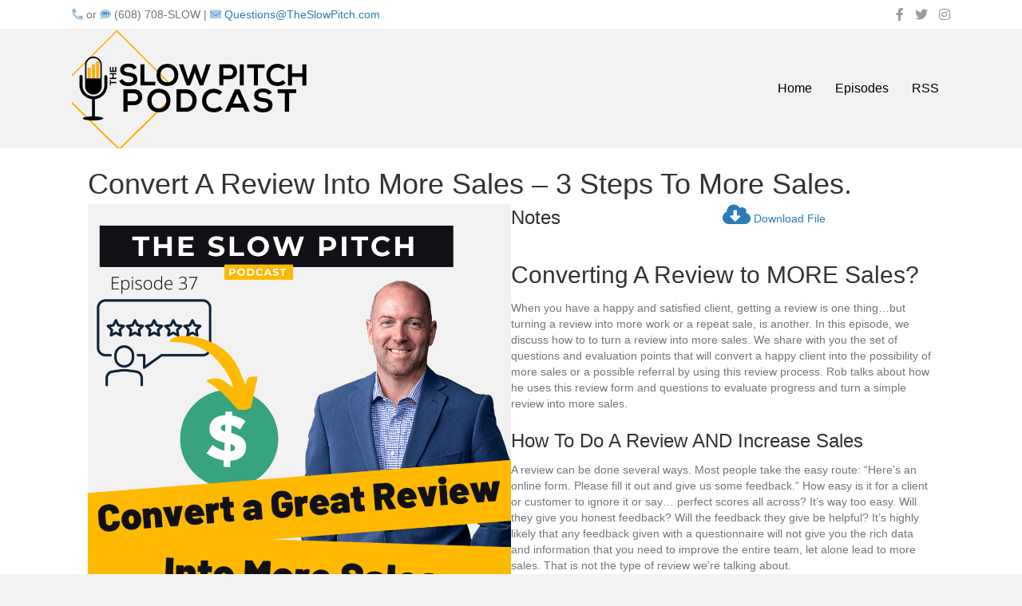

--- FILE ---
content_type: text/html; charset=UTF-8
request_url: https://theslowpitch.com/episode/how-to-turn-a-review-into-more-sales/
body_size: 27840
content:
<!DOCTYPE html>
<html lang="en-US" prefix="og: https://ogp.me/ns#">
<head>
<meta charset="UTF-8" />
<meta name='viewport' content='width=device-width, initial-scale=1.0' />
<meta http-equiv='X-UA-Compatible' content='IE=edge' />
<link rel="profile" href="https://gmpg.org/xfn/11" />

<!-- Search Engine Optimization by Rank Math PRO - https://rankmath.com/ -->
<title>Convert A Review Into More Sales - 3 Steps To More Sales. | Sales Podcast: The Slow Pitch Sales Podcast</title>
<meta name="description" content="When you have a happy/satisfied client, getting a review is one thing...but turning it into more work, is another. In this episode, we discuss how to to turn a review into more sales."/>
<meta name="robots" content="follow, index, max-snippet:-1, max-video-preview:-1, max-image-preview:large"/>
<link rel="canonical" href="https://theslowpitch.com/episode/how-to-turn-a-review-into-more-sales/" />
<meta property="og:locale" content="en_US" />
<meta property="og:type" content="article" />
<meta property="og:title" content="Convert A Review Into More Sales - 3 Steps To More Sales. | Sales Podcast: The Slow Pitch Sales Podcast" />
<meta property="og:description" content="When you have a happy/satisfied client, getting a review is one thing...but turning it into more work, is another. In this episode, we discuss how to to turn a review into more sales." />
<meta property="og:url" content="https://theslowpitch.com/episode/how-to-turn-a-review-into-more-sales/" />
<meta property="og:site_name" content="The Slow Pitch Sales Podcast - Sales Tips and Training to Help Salespeople" />
<meta property="og:updated_time" content="2023-01-22T10:20:33-05:00" />
<meta property="og:image" content="https://theslowpitch.com/wp-content/uploads/2022/02/Podcast-Show-Episode-Thumb-ep37.png" />
<meta property="og:image:secure_url" content="https://theslowpitch.com/wp-content/uploads/2022/02/Podcast-Show-Episode-Thumb-ep37.png" />
<meta property="og:image:width" content="1400" />
<meta property="og:image:height" content="1400" />
<meta property="og:image:alt" content="Sales podcast ep 37 The Slow Pitch sales review" />
<meta property="og:image:type" content="image/png" />
<meta name="twitter:card" content="summary_large_image" />
<meta name="twitter:title" content="Convert A Review Into More Sales - 3 Steps To More Sales. | Sales Podcast: The Slow Pitch Sales Podcast" />
<meta name="twitter:description" content="When you have a happy/satisfied client, getting a review is one thing...but turning it into more work, is another. In this episode, we discuss how to to turn a review into more sales." />
<meta name="twitter:image" content="https://theslowpitch.com/wp-content/uploads/2022/02/Podcast-Show-Episode-Thumb-ep37.png" />
<!-- /Rank Math WordPress SEO plugin -->

<link rel='dns-prefetch' href='//www.googletagmanager.com' />
<link href='https://fonts.gstatic.com' crossorigin rel='preconnect' />
<link rel="alternate" type="application/rss+xml" title="Sales Podcast: The Slow Pitch Sales Podcast &raquo; Feed" href="https://theslowpitch.com/feed/" />
<link rel="alternate" type="application/rss+xml" title="Sales Podcast: The Slow Pitch Sales Podcast &raquo; Comments Feed" href="https://theslowpitch.com/comments/feed/" />
<link rel="alternate" title="oEmbed (JSON)" type="application/json+oembed" href="https://theslowpitch.com/wp-json/oembed/1.0/embed?url=https%3A%2F%2Ftheslowpitch.com%2Fepisode%2Fhow-to-turn-a-review-into-more-sales%2F" />
<link rel="alternate" title="oEmbed (XML)" type="text/xml+oembed" href="https://theslowpitch.com/wp-json/oembed/1.0/embed?url=https%3A%2F%2Ftheslowpitch.com%2Fepisode%2Fhow-to-turn-a-review-into-more-sales%2F&#038;format=xml" />
<link rel="preload" href="https://theslowpitch.com/wp-content/plugins/bb-plugin/fonts/fontawesome/5.15.4/webfonts/fa-solid-900.woff2" as="font" type="font/woff2" crossorigin="anonymous">
<link rel="preload" href="https://theslowpitch.com/wp-content/plugins/bb-plugin/fonts/fontawesome/5.15.4/webfonts/fa-brands-400.woff2" as="font" type="font/woff2" crossorigin="anonymous">
<link rel="preload" href="https://theslowpitch.com/wp-content/plugins/bb-plugin/fonts/fontawesome/5.15.4/webfonts/fa-regular-400.woff2" as="font" type="font/woff2" crossorigin="anonymous">
<style id='wp-img-auto-sizes-contain-inline-css'>
img:is([sizes=auto i],[sizes^="auto," i]){contain-intrinsic-size:3000px 1500px}
/*# sourceURL=wp-img-auto-sizes-contain-inline-css */
</style>
<style id='wp-emoji-styles-inline-css'>

	img.wp-smiley, img.emoji {
		display: inline !important;
		border: none !important;
		box-shadow: none !important;
		height: 1em !important;
		width: 1em !important;
		margin: 0 0.07em !important;
		vertical-align: -0.1em !important;
		background: none !important;
		padding: 0 !important;
	}
/*# sourceURL=wp-emoji-styles-inline-css */
</style>
<style id='wp-block-library-inline-css'>
:root{--wp-block-synced-color:#7a00df;--wp-block-synced-color--rgb:122,0,223;--wp-bound-block-color:var(--wp-block-synced-color);--wp-editor-canvas-background:#ddd;--wp-admin-theme-color:#007cba;--wp-admin-theme-color--rgb:0,124,186;--wp-admin-theme-color-darker-10:#006ba1;--wp-admin-theme-color-darker-10--rgb:0,107,160.5;--wp-admin-theme-color-darker-20:#005a87;--wp-admin-theme-color-darker-20--rgb:0,90,135;--wp-admin-border-width-focus:2px}@media (min-resolution:192dpi){:root{--wp-admin-border-width-focus:1.5px}}.wp-element-button{cursor:pointer}:root .has-very-light-gray-background-color{background-color:#eee}:root .has-very-dark-gray-background-color{background-color:#313131}:root .has-very-light-gray-color{color:#eee}:root .has-very-dark-gray-color{color:#313131}:root .has-vivid-green-cyan-to-vivid-cyan-blue-gradient-background{background:linear-gradient(135deg,#00d084,#0693e3)}:root .has-purple-crush-gradient-background{background:linear-gradient(135deg,#34e2e4,#4721fb 50%,#ab1dfe)}:root .has-hazy-dawn-gradient-background{background:linear-gradient(135deg,#faaca8,#dad0ec)}:root .has-subdued-olive-gradient-background{background:linear-gradient(135deg,#fafae1,#67a671)}:root .has-atomic-cream-gradient-background{background:linear-gradient(135deg,#fdd79a,#004a59)}:root .has-nightshade-gradient-background{background:linear-gradient(135deg,#330968,#31cdcf)}:root .has-midnight-gradient-background{background:linear-gradient(135deg,#020381,#2874fc)}:root{--wp--preset--font-size--normal:16px;--wp--preset--font-size--huge:42px}.has-regular-font-size{font-size:1em}.has-larger-font-size{font-size:2.625em}.has-normal-font-size{font-size:var(--wp--preset--font-size--normal)}.has-huge-font-size{font-size:var(--wp--preset--font-size--huge)}.has-text-align-center{text-align:center}.has-text-align-left{text-align:left}.has-text-align-right{text-align:right}.has-fit-text{white-space:nowrap!important}#end-resizable-editor-section{display:none}.aligncenter{clear:both}.items-justified-left{justify-content:flex-start}.items-justified-center{justify-content:center}.items-justified-right{justify-content:flex-end}.items-justified-space-between{justify-content:space-between}.screen-reader-text{border:0;clip-path:inset(50%);height:1px;margin:-1px;overflow:hidden;padding:0;position:absolute;width:1px;word-wrap:normal!important}.screen-reader-text:focus{background-color:#ddd;clip-path:none;color:#444;display:block;font-size:1em;height:auto;left:5px;line-height:normal;padding:15px 23px 14px;text-decoration:none;top:5px;width:auto;z-index:100000}html :where(.has-border-color){border-style:solid}html :where([style*=border-top-color]){border-top-style:solid}html :where([style*=border-right-color]){border-right-style:solid}html :where([style*=border-bottom-color]){border-bottom-style:solid}html :where([style*=border-left-color]){border-left-style:solid}html :where([style*=border-width]){border-style:solid}html :where([style*=border-top-width]){border-top-style:solid}html :where([style*=border-right-width]){border-right-style:solid}html :where([style*=border-bottom-width]){border-bottom-style:solid}html :where([style*=border-left-width]){border-left-style:solid}html :where(img[class*=wp-image-]){height:auto;max-width:100%}:where(figure){margin:0 0 1em}html :where(.is-position-sticky){--wp-admin--admin-bar--position-offset:var(--wp-admin--admin-bar--height,0px)}@media screen and (max-width:600px){html :where(.is-position-sticky){--wp-admin--admin-bar--position-offset:0px}}

/*# sourceURL=wp-block-library-inline-css */
</style><style id='global-styles-inline-css'>
:root{--wp--preset--aspect-ratio--square: 1;--wp--preset--aspect-ratio--4-3: 4/3;--wp--preset--aspect-ratio--3-4: 3/4;--wp--preset--aspect-ratio--3-2: 3/2;--wp--preset--aspect-ratio--2-3: 2/3;--wp--preset--aspect-ratio--16-9: 16/9;--wp--preset--aspect-ratio--9-16: 9/16;--wp--preset--color--black: #000000;--wp--preset--color--cyan-bluish-gray: #abb8c3;--wp--preset--color--white: #ffffff;--wp--preset--color--pale-pink: #f78da7;--wp--preset--color--vivid-red: #cf2e2e;--wp--preset--color--luminous-vivid-orange: #ff6900;--wp--preset--color--luminous-vivid-amber: #fcb900;--wp--preset--color--light-green-cyan: #7bdcb5;--wp--preset--color--vivid-green-cyan: #00d084;--wp--preset--color--pale-cyan-blue: #8ed1fc;--wp--preset--color--vivid-cyan-blue: #0693e3;--wp--preset--color--vivid-purple: #9b51e0;--wp--preset--color--fl-heading-text: #333333;--wp--preset--color--fl-body-bg: #f2f2f2;--wp--preset--color--fl-body-text: #757575;--wp--preset--color--fl-accent: #2b7bb9;--wp--preset--color--fl-accent-hover: #2b7bb9;--wp--preset--color--fl-topbar-bg: #ffffff;--wp--preset--color--fl-topbar-text: #757575;--wp--preset--color--fl-topbar-link: #2b7bb9;--wp--preset--color--fl-topbar-hover: #2b7bb9;--wp--preset--color--fl-header-bg: #ffffff;--wp--preset--color--fl-header-text: #757575;--wp--preset--color--fl-header-link: #757575;--wp--preset--color--fl-header-hover: #2b7bb9;--wp--preset--color--fl-nav-bg: #ffffff;--wp--preset--color--fl-nav-link: #757575;--wp--preset--color--fl-nav-hover: #2b7bb9;--wp--preset--color--fl-content-bg: #ffffff;--wp--preset--color--fl-footer-widgets-bg: #ffffff;--wp--preset--color--fl-footer-widgets-text: #757575;--wp--preset--color--fl-footer-widgets-link: #2b7bb9;--wp--preset--color--fl-footer-widgets-hover: #2b7bb9;--wp--preset--color--fl-footer-bg: #ffffff;--wp--preset--color--fl-footer-text: #757575;--wp--preset--color--fl-footer-link: #2b7bb9;--wp--preset--color--fl-footer-hover: #2b7bb9;--wp--preset--gradient--vivid-cyan-blue-to-vivid-purple: linear-gradient(135deg,rgb(6,147,227) 0%,rgb(155,81,224) 100%);--wp--preset--gradient--light-green-cyan-to-vivid-green-cyan: linear-gradient(135deg,rgb(122,220,180) 0%,rgb(0,208,130) 100%);--wp--preset--gradient--luminous-vivid-amber-to-luminous-vivid-orange: linear-gradient(135deg,rgb(252,185,0) 0%,rgb(255,105,0) 100%);--wp--preset--gradient--luminous-vivid-orange-to-vivid-red: linear-gradient(135deg,rgb(255,105,0) 0%,rgb(207,46,46) 100%);--wp--preset--gradient--very-light-gray-to-cyan-bluish-gray: linear-gradient(135deg,rgb(238,238,238) 0%,rgb(169,184,195) 100%);--wp--preset--gradient--cool-to-warm-spectrum: linear-gradient(135deg,rgb(74,234,220) 0%,rgb(151,120,209) 20%,rgb(207,42,186) 40%,rgb(238,44,130) 60%,rgb(251,105,98) 80%,rgb(254,248,76) 100%);--wp--preset--gradient--blush-light-purple: linear-gradient(135deg,rgb(255,206,236) 0%,rgb(152,150,240) 100%);--wp--preset--gradient--blush-bordeaux: linear-gradient(135deg,rgb(254,205,165) 0%,rgb(254,45,45) 50%,rgb(107,0,62) 100%);--wp--preset--gradient--luminous-dusk: linear-gradient(135deg,rgb(255,203,112) 0%,rgb(199,81,192) 50%,rgb(65,88,208) 100%);--wp--preset--gradient--pale-ocean: linear-gradient(135deg,rgb(255,245,203) 0%,rgb(182,227,212) 50%,rgb(51,167,181) 100%);--wp--preset--gradient--electric-grass: linear-gradient(135deg,rgb(202,248,128) 0%,rgb(113,206,126) 100%);--wp--preset--gradient--midnight: linear-gradient(135deg,rgb(2,3,129) 0%,rgb(40,116,252) 100%);--wp--preset--font-size--small: 13px;--wp--preset--font-size--medium: 20px;--wp--preset--font-size--large: 36px;--wp--preset--font-size--x-large: 42px;--wp--preset--spacing--20: 0.44rem;--wp--preset--spacing--30: 0.67rem;--wp--preset--spacing--40: 1rem;--wp--preset--spacing--50: 1.5rem;--wp--preset--spacing--60: 2.25rem;--wp--preset--spacing--70: 3.38rem;--wp--preset--spacing--80: 5.06rem;--wp--preset--shadow--natural: 6px 6px 9px rgba(0, 0, 0, 0.2);--wp--preset--shadow--deep: 12px 12px 50px rgba(0, 0, 0, 0.4);--wp--preset--shadow--sharp: 6px 6px 0px rgba(0, 0, 0, 0.2);--wp--preset--shadow--outlined: 6px 6px 0px -3px rgb(255, 255, 255), 6px 6px rgb(0, 0, 0);--wp--preset--shadow--crisp: 6px 6px 0px rgb(0, 0, 0);}:where(.is-layout-flex){gap: 0.5em;}:where(.is-layout-grid){gap: 0.5em;}body .is-layout-flex{display: flex;}.is-layout-flex{flex-wrap: wrap;align-items: center;}.is-layout-flex > :is(*, div){margin: 0;}body .is-layout-grid{display: grid;}.is-layout-grid > :is(*, div){margin: 0;}:where(.wp-block-columns.is-layout-flex){gap: 2em;}:where(.wp-block-columns.is-layout-grid){gap: 2em;}:where(.wp-block-post-template.is-layout-flex){gap: 1.25em;}:where(.wp-block-post-template.is-layout-grid){gap: 1.25em;}.has-black-color{color: var(--wp--preset--color--black) !important;}.has-cyan-bluish-gray-color{color: var(--wp--preset--color--cyan-bluish-gray) !important;}.has-white-color{color: var(--wp--preset--color--white) !important;}.has-pale-pink-color{color: var(--wp--preset--color--pale-pink) !important;}.has-vivid-red-color{color: var(--wp--preset--color--vivid-red) !important;}.has-luminous-vivid-orange-color{color: var(--wp--preset--color--luminous-vivid-orange) !important;}.has-luminous-vivid-amber-color{color: var(--wp--preset--color--luminous-vivid-amber) !important;}.has-light-green-cyan-color{color: var(--wp--preset--color--light-green-cyan) !important;}.has-vivid-green-cyan-color{color: var(--wp--preset--color--vivid-green-cyan) !important;}.has-pale-cyan-blue-color{color: var(--wp--preset--color--pale-cyan-blue) !important;}.has-vivid-cyan-blue-color{color: var(--wp--preset--color--vivid-cyan-blue) !important;}.has-vivid-purple-color{color: var(--wp--preset--color--vivid-purple) !important;}.has-black-background-color{background-color: var(--wp--preset--color--black) !important;}.has-cyan-bluish-gray-background-color{background-color: var(--wp--preset--color--cyan-bluish-gray) !important;}.has-white-background-color{background-color: var(--wp--preset--color--white) !important;}.has-pale-pink-background-color{background-color: var(--wp--preset--color--pale-pink) !important;}.has-vivid-red-background-color{background-color: var(--wp--preset--color--vivid-red) !important;}.has-luminous-vivid-orange-background-color{background-color: var(--wp--preset--color--luminous-vivid-orange) !important;}.has-luminous-vivid-amber-background-color{background-color: var(--wp--preset--color--luminous-vivid-amber) !important;}.has-light-green-cyan-background-color{background-color: var(--wp--preset--color--light-green-cyan) !important;}.has-vivid-green-cyan-background-color{background-color: var(--wp--preset--color--vivid-green-cyan) !important;}.has-pale-cyan-blue-background-color{background-color: var(--wp--preset--color--pale-cyan-blue) !important;}.has-vivid-cyan-blue-background-color{background-color: var(--wp--preset--color--vivid-cyan-blue) !important;}.has-vivid-purple-background-color{background-color: var(--wp--preset--color--vivid-purple) !important;}.has-black-border-color{border-color: var(--wp--preset--color--black) !important;}.has-cyan-bluish-gray-border-color{border-color: var(--wp--preset--color--cyan-bluish-gray) !important;}.has-white-border-color{border-color: var(--wp--preset--color--white) !important;}.has-pale-pink-border-color{border-color: var(--wp--preset--color--pale-pink) !important;}.has-vivid-red-border-color{border-color: var(--wp--preset--color--vivid-red) !important;}.has-luminous-vivid-orange-border-color{border-color: var(--wp--preset--color--luminous-vivid-orange) !important;}.has-luminous-vivid-amber-border-color{border-color: var(--wp--preset--color--luminous-vivid-amber) !important;}.has-light-green-cyan-border-color{border-color: var(--wp--preset--color--light-green-cyan) !important;}.has-vivid-green-cyan-border-color{border-color: var(--wp--preset--color--vivid-green-cyan) !important;}.has-pale-cyan-blue-border-color{border-color: var(--wp--preset--color--pale-cyan-blue) !important;}.has-vivid-cyan-blue-border-color{border-color: var(--wp--preset--color--vivid-cyan-blue) !important;}.has-vivid-purple-border-color{border-color: var(--wp--preset--color--vivid-purple) !important;}.has-vivid-cyan-blue-to-vivid-purple-gradient-background{background: var(--wp--preset--gradient--vivid-cyan-blue-to-vivid-purple) !important;}.has-light-green-cyan-to-vivid-green-cyan-gradient-background{background: var(--wp--preset--gradient--light-green-cyan-to-vivid-green-cyan) !important;}.has-luminous-vivid-amber-to-luminous-vivid-orange-gradient-background{background: var(--wp--preset--gradient--luminous-vivid-amber-to-luminous-vivid-orange) !important;}.has-luminous-vivid-orange-to-vivid-red-gradient-background{background: var(--wp--preset--gradient--luminous-vivid-orange-to-vivid-red) !important;}.has-very-light-gray-to-cyan-bluish-gray-gradient-background{background: var(--wp--preset--gradient--very-light-gray-to-cyan-bluish-gray) !important;}.has-cool-to-warm-spectrum-gradient-background{background: var(--wp--preset--gradient--cool-to-warm-spectrum) !important;}.has-blush-light-purple-gradient-background{background: var(--wp--preset--gradient--blush-light-purple) !important;}.has-blush-bordeaux-gradient-background{background: var(--wp--preset--gradient--blush-bordeaux) !important;}.has-luminous-dusk-gradient-background{background: var(--wp--preset--gradient--luminous-dusk) !important;}.has-pale-ocean-gradient-background{background: var(--wp--preset--gradient--pale-ocean) !important;}.has-electric-grass-gradient-background{background: var(--wp--preset--gradient--electric-grass) !important;}.has-midnight-gradient-background{background: var(--wp--preset--gradient--midnight) !important;}.has-small-font-size{font-size: var(--wp--preset--font-size--small) !important;}.has-medium-font-size{font-size: var(--wp--preset--font-size--medium) !important;}.has-large-font-size{font-size: var(--wp--preset--font-size--large) !important;}.has-x-large-font-size{font-size: var(--wp--preset--font-size--x-large) !important;}
/*# sourceURL=global-styles-inline-css */
</style>

<style id='classic-theme-styles-inline-css'>
/*! This file is auto-generated */
.wp-block-button__link{color:#fff;background-color:#32373c;border-radius:9999px;box-shadow:none;text-decoration:none;padding:calc(.667em + 2px) calc(1.333em + 2px);font-size:1.125em}.wp-block-file__button{background:#32373c;color:#fff;text-decoration:none}
/*# sourceURL=/wp-includes/css/classic-themes.min.css */
</style>
<link rel='stylesheet' id='font-awesome-5-css' href='https://theslowpitch.com/wp-content/plugins/bb-plugin/fonts/fontawesome/5.15.4/css/all.min.css?ver=2.10.0.5' media='all' />
<link rel='stylesheet' id='fl-builder-layout-bundle-2f9cb25f1b02ccb5e25924f3a99f617b-css' href='https://theslowpitch.com/wp-content/uploads/bb-plugin/cache/2f9cb25f1b02ccb5e25924f3a99f617b-layout-bundle.css?ver=2.10.0.5-1.5.2.1' media='all' />
<link rel='stylesheet' id='jquery-magnificpopup-css' href='https://theslowpitch.com/wp-content/plugins/bb-plugin/css/jquery.magnificpopup.min.css?ver=2.10.0.5' media='all' />
<link rel='stylesheet' id='base-css' href='https://theslowpitch.com/wp-content/themes/bb-theme/css/base.min.css?ver=1.7.19.1' media='all' />
<link rel='stylesheet' id='fl-automator-skin-css' href='https://theslowpitch.com/wp-content/uploads/bb-theme/skin-696e5b4fa2812.css?ver=1.7.19.1' media='all' />
<link rel='stylesheet' id='fl-child-theme-css' href='https://theslowpitch.com/wp-content/themes/bb-theme-child/style.css?ver=6.9' media='all' />
<script src="https://theslowpitch.com/wp-includes/js/jquery/jquery.min.js?ver=3.7.1" id="jquery-core-js"></script>
<script src="https://theslowpitch.com/wp-includes/js/jquery/jquery-migrate.min.js?ver=3.4.1" id="jquery-migrate-js"></script>

<!-- Google tag (gtag.js) snippet added by Site Kit -->
<!-- Google Analytics snippet added by Site Kit -->
<script src="https://www.googletagmanager.com/gtag/js?id=GT-M6P59RW" id="google_gtagjs-js" async></script>
<script id="google_gtagjs-js-after">
window.dataLayer = window.dataLayer || [];function gtag(){dataLayer.push(arguments);}
gtag("set","linker",{"domains":["theslowpitch.com"]});
gtag("js", new Date());
gtag("set", "developer_id.dZTNiMT", true);
gtag("config", "GT-M6P59RW");
 window._googlesitekit = window._googlesitekit || {}; window._googlesitekit.throttledEvents = []; window._googlesitekit.gtagEvent = (name, data) => { var key = JSON.stringify( { name, data } ); if ( !! window._googlesitekit.throttledEvents[ key ] ) { return; } window._googlesitekit.throttledEvents[ key ] = true; setTimeout( () => { delete window._googlesitekit.throttledEvents[ key ]; }, 5 ); gtag( "event", name, { ...data, event_source: "site-kit" } ); }; 
//# sourceURL=google_gtagjs-js-after
</script>
<link rel="https://api.w.org/" href="https://theslowpitch.com/wp-json/" /><link rel="alternate" title="JSON" type="application/json" href="https://theslowpitch.com/wp-json/wp/v2/episode/403" /><link rel="EditURI" type="application/rsd+xml" title="RSD" href="https://theslowpitch.com/xmlrpc.php?rsd" />
<meta name="generator" content="WordPress 6.9" />
<meta name="generator" content="Seriously Simple Podcasting 3.14.2" />
<link rel='shortlink' href='https://theslowpitch.com/?p=403' />

                <!-- CloudFilt.com -->
                <script async src="https://srv19631.cloudfilt.com/analyz.js?render=fbeUOvnatosqgcMZFYuz"></script>
            <meta name="generator" content="Site Kit by Google 1.170.0" /><script src="https://kit.fontawesome.com/fa14029a01.js" crossorigin="anonymous"></script>
<meta name="google-site-verification" content="PuaeY3YXML5ncKYdMLmc6ezU7onaB7Jx4FHXlIRNm4w" />
<link rel="alternate" type="application/rss+xml" title="The Slow Pitch Podcast" href="https://theslowpitch.com/feed/podcast/" />
<!-- MailerLite Universal -->
<script>
    (function(w,d,e,u,f,l,n){w[f]=w[f]||function(){(w[f].q=w[f].q||[])
    .push(arguments);},l=d.createElement(e),l.async=1,l.src=u,
    n=d.getElementsByTagName(e)[0],n.parentNode.insertBefore(l,n);})
    (window,document,'script','https://assets.mailerlite.com/js/universal.js','ml');
    ml('account', '1664002');
</script>
<!-- End MailerLite Universal -->

<link rel="alternate" type="application/rss+xml" title="Podcast RSS feed" href="https://theslowpitch.com/feed/podcast" />

<style>.recentcomments a{display:inline !important;padding:0 !important;margin:0 !important;}</style><link rel="icon" href="https://theslowpitch.com/wp-content/uploads/2020/12/cropped-favicon-32x32.png" sizes="32x32" />
<link rel="icon" href="https://theslowpitch.com/wp-content/uploads/2020/12/cropped-favicon-192x192.png" sizes="192x192" />
<link rel="apple-touch-icon" href="https://theslowpitch.com/wp-content/uploads/2020/12/cropped-favicon-180x180.png" />
<meta name="msapplication-TileImage" content="https://theslowpitch.com/wp-content/uploads/2020/12/cropped-favicon-270x270.png" />
<link rel='stylesheet' id='ssp-castos-player-css' href='https://theslowpitch.com/wp-content/plugins/seriously-simple-podcasting/assets/css/castos-player.min.css?ver=3.14.2' media='all' />
</head>
<body class="wp-singular episode-template-default single single-episode postid-403 wp-theme-bb-theme wp-child-theme-bb-theme-child fl-builder-2-10-0-5 fl-themer-1-5-2-1 fl-theme-1-7-19-1 fl-no-js fl-theme-builder-header fl-theme-builder-header-header fl-theme-builder-footer fl-theme-builder-footer-footer fl-theme-builder-singular fl-theme-builder-singular-episode-template fl-framework-base fl-preset-default fl-full-width fl-search-active" itemscope="itemscope" itemtype="https://schema.org/WebPage">
<a aria-label="Skip to content" class="fl-screen-reader-text" href="#fl-main-content">Skip to content</a><div class="fl-page">
	<header class="fl-builder-content fl-builder-content-24 fl-builder-global-templates-locked" data-post-id="24" data-type="header" data-sticky="0" data-sticky-on="" data-sticky-breakpoint="medium" data-shrink="0" data-overlay="0" data-overlay-bg="transparent" data-shrink-image-height="50px" role="banner" itemscope="itemscope" itemtype="http://schema.org/WPHeader"><div class="fl-row fl-row-full-width fl-row-bg-color fl-node-5f8a13276ffc9 fl-row-default-height fl-row-align-center" data-node="5f8a13276ffc9">
	<div class="fl-row-content-wrap">
						<div class="fl-row-content fl-row-fixed-width fl-node-content">
		
<div class="fl-col-group fl-node-5f8a13276ffca fl-col-group-equal-height fl-col-group-align-center" data-node="5f8a13276ffca">
			<div class="fl-col fl-node-5f8a13276ffcb fl-col-bg-color fl-col-small" data-node="5f8a13276ffcb">
	<div class="fl-col-content fl-node-content"><div class="fl-module fl-module-html fl-node-5f8a13276ffce fl-visible-desktop fl-visible-large fl-visible-medium super-header-contacts" data-node="5f8a13276ffce">
	<div class="fl-module-content fl-node-content">
		<div class="fl-html">
	<a href="tel:+16087087569"><i class="fad fa-phone-alt"></i></a> or <a href="sms:+16087087569"><i class="fad fa-sms"></i></a> (608) 708-SLOW | <a href="mailto:questions@theslowpitch.com"><i class="fad fa-envelope"></i> Questions@TheSlowPitch.com</a></div>
	</div>
</div>
<div class="fl-module fl-module-html fl-node-5f8b1becc9a86 fl-visible-mobile super-header-contacts-small" data-node="5f8b1becc9a86">
	<div class="fl-module-content fl-node-content">
		<div class="fl-html">
	<a href="tel:+16087087569"><i class="fad fa-phone-alt fa-2x"></i></a> <span id="super-header-number">(608) 708-SLOW</span> <a href="sms:+16087087569"><i class="fad fa-sms fa-2x"></i></a></div>
	</div>
</div>
</div>
</div>
			<div class="fl-col fl-node-5f8a13276ffcc fl-col-bg-color fl-col-small" data-node="5f8a13276ffcc">
	<div class="fl-col-content fl-node-content"><div class="fl-module fl-module-icon-group fl-node-5f8a13276ffcd fl-visible-desktop fl-visible-large fl-visible-medium" data-node="5f8a13276ffcd">
	<div class="fl-module-content fl-node-content">
		<div class="fl-icon-group">
	<span class="fl-icon">
								<a href="https://www.facebook.com/theslowpitch" target="_blank" rel="noopener" >
							<i class="fab fa-facebook-f" aria-hidden="true"></i>
						</a>
			</span>
		<span class="fl-icon">
								<a href="https://twitter.com/theslowpitch" target="_blank" rel="noopener" >
							<i class="fab fa-twitter" aria-hidden="true"></i>
						</a>
			</span>
		<span class="fl-icon">
								<a href="https://www.instagram.com/theslowpitch/" target="_blank" rel="noopener" >
							<i class="fab fa-instagram" aria-hidden="true"></i>
						</a>
			</span>
	</div>
	</div>
</div>
</div>
</div>
	</div>
		</div>
	</div>
</div>
<div class="fl-row fl-row-full-width fl-row-bg-color fl-node-5f8a13276ffc0 fl-row-default-height fl-row-align-center" data-node="5f8a13276ffc0">
	<div class="fl-row-content-wrap">
						<div class="fl-row-content fl-row-fixed-width fl-node-content">
		
<div class="fl-col-group fl-node-5f8a13276ffc4 fl-col-group-equal-height fl-col-group-align-center fl-col-group-custom-width" data-node="5f8a13276ffc4">
			<div class="fl-col fl-node-5f8a13276ffc5 fl-col-bg-color fl-col-small fl-col-small-custom-width" data-node="5f8a13276ffc5">
	<div class="fl-col-content fl-node-content"><div class="fl-module fl-module-photo fl-node-5f8a353adcefc fl-animation fl-bounce-in" data-node="5f8a353adcefc" data-animation-delay="0" data-animation-duration="1">
	<div class="fl-module-content fl-node-content">
		<div role="figure" class="fl-photo fl-photo-align-left" itemscope itemtype="https://schema.org/ImageObject">
	<div class="fl-photo-content fl-photo-img-png">
				<a href="https://theslowpitch.com/" target="_self" itemprop="url">
				<img decoding="async" class="fl-photo-img wp-image-38 size-medium" src="https://theslowpitch.com/wp-content/uploads/2020/10/Slow-Pitch-Logo-Horizontal-300x150.png" alt="Sales podcast the slow pitch" height="150" width="300" title="Slow Pitch Logo - Horizontal"  data-no-lazy="1" itemprop="image" srcset="https://theslowpitch.com/wp-content/uploads/2020/10/Slow-Pitch-Logo-Horizontal-300x150.png 300w, https://theslowpitch.com/wp-content/uploads/2020/10/Slow-Pitch-Logo-Horizontal-1024x512.png 1024w, https://theslowpitch.com/wp-content/uploads/2020/10/Slow-Pitch-Logo-Horizontal-768x384.png 768w, https://theslowpitch.com/wp-content/uploads/2020/10/Slow-Pitch-Logo-Horizontal-1536x768.png 1536w, https://theslowpitch.com/wp-content/uploads/2020/10/Slow-Pitch-Logo-Horizontal.png 1600w" sizes="(max-width: 300px) 100vw, 300px" />
				</a>
					</div>
	</div>
	</div>
</div>
<style>.fl-node-5f8a353adcefc.fl-animation:not(.fl-animated){opacity:0}</style></div>
</div>
			<div class="fl-col fl-node-5f8a13276ffc6 fl-col-bg-color fl-col-small-custom-width" data-node="5f8a13276ffc6">
	<div class="fl-col-content fl-node-content"><div class="fl-module fl-module-menu fl-node-5f8a13276ffc8" data-node="5f8a13276ffc8">
	<div class="fl-module-content fl-node-content">
		<div class="fl-menu fl-menu-responsive-toggle-mobile">
	<button class="fl-menu-mobile-toggle hamburger fl-content-ui-button" aria-haspopup="menu" aria-label="Menu"><span class="fl-menu-icon svg-container"><svg version="1.1" class="hamburger-menu" xmlns="http://www.w3.org/2000/svg" xmlns:xlink="http://www.w3.org/1999/xlink" viewBox="0 0 512 512">
<rect class="fl-hamburger-menu-top" width="512" height="102"/>
<rect class="fl-hamburger-menu-middle" y="205" width="512" height="102"/>
<rect class="fl-hamburger-menu-bottom" y="410" width="512" height="102"/>
</svg>
</span></button>	<div class="fl-clear"></div>
	<nav role="navigation" aria-label="Menu" itemscope="itemscope" itemtype="https://schema.org/SiteNavigationElement"><ul id="menu-main" class="menu fl-menu-horizontal fl-toggle-arrows"><li id="menu-item-88" class="menu-item menu-item-type-post_type menu-item-object-page menu-item-home"><a role="menuitem" href="https://theslowpitch.com/">Home</a></li><li id="menu-item-94" class="menu-item menu-item-type-custom menu-item-object-custom"><a role="menuitem" href="/episodes/">Episodes</a></li><li id="menu-item-119" class="menu-item menu-item-type-custom menu-item-object-custom"><a role="menuitem" href="https://theslowpitch.com/feed/podcast/">RSS</a></li></ul></nav></div>
	</div>
</div>
</div>
</div>
	</div>
		</div>
	</div>
</div>
</header>	<div id="fl-main-content" class="fl-page-content" itemprop="mainContentOfPage" role="main">

		<div class="fl-builder-content fl-builder-content-78 fl-builder-global-templates-locked" data-post-id="78"><div class="fl-row fl-row-fixed-width fl-row-bg-none fl-node-5f902ba2a7450 fl-row-default-height fl-row-align-center" data-node="5f902ba2a7450">
	<div class="fl-row-content-wrap">
						<div class="fl-row-content fl-row-fixed-width fl-node-content">
		
<div class="fl-col-group fl-node-5f905c66cbf2c" data-node="5f905c66cbf2c">
			<div class="fl-col fl-node-5f905c66cbfe9 fl-col-bg-color" data-node="5f905c66cbfe9">
	<div class="fl-col-content fl-node-content"><div class="fl-module fl-module-heading fl-node-5f902d7ae3803" data-node="5f902d7ae3803">
	<div class="fl-module-content fl-node-content">
		<h1 class="fl-heading">
		<span class="fl-heading-text">Convert A Review Into More Sales &#8211; 3 Steps To More Sales.</span>
	</h1>
	</div>
</div>
</div>
</div>
	</div>

<div class="fl-col-group fl-node-5f902ba2ab557" data-node="5f902ba2ab557">
			<div class="fl-col fl-node-5f902ba2ab682 fl-col-bg-color fl-col-small" data-node="5f902ba2ab682">
	<div class="fl-col-content fl-node-content"><div class="fl-module fl-module-photo fl-node-5f902d463366a" data-node="5f902d463366a">
	<div class="fl-module-content fl-node-content">
		<div role="figure" class="fl-photo fl-photo-align-center" itemscope itemtype="https://schema.org/ImageObject">
	<div class="fl-photo-content fl-photo-img-png">
				<img decoding="async" class="fl-photo-img wp-image-404 size-large" src="https://theslowpitch.com/wp-content/uploads/2022/02/Podcast-Show-Episode-Thumb-ep37-1024x1024.png" alt="Sales podcast ep 37 The Slow Pitch sales review" height="1024" width="1024" title="Podcast-Show-Episode-Thumb-ep37"  itemprop="image" srcset="https://theslowpitch.com/wp-content/uploads/2022/02/Podcast-Show-Episode-Thumb-ep37-1024x1024.png 1024w, https://theslowpitch.com/wp-content/uploads/2022/02/Podcast-Show-Episode-Thumb-ep37-300x300.png 300w, https://theslowpitch.com/wp-content/uploads/2022/02/Podcast-Show-Episode-Thumb-ep37-150x150.png 150w, https://theslowpitch.com/wp-content/uploads/2022/02/Podcast-Show-Episode-Thumb-ep37-768x768.png 768w, https://theslowpitch.com/wp-content/uploads/2022/02/Podcast-Show-Episode-Thumb-ep37-1200x1200.png 1200w, https://theslowpitch.com/wp-content/uploads/2022/02/Podcast-Show-Episode-Thumb-ep37.png 1400w" sizes="(max-width: 1024px) 100vw, 1024px" />
					</div>
	</div>
	</div>
</div>
<div class="fl-module fl-module-html fl-node-5f9030a865a32" data-node="5f9030a865a32">
	<div class="fl-module-content fl-node-content">
		<div class="fl-html">
	<div class="podcast-episode episode-403">
<div id="podcast_player_403" class="podcast_player"><div id="2386622105" class="castos-player light-mode " tabindex="0" data-episode="403" data-player_id="2386622105">
	<div class="player">
		<div class="player__main">
			<div class="player__artwork player__artwork-403">
				<img decoding="async" src="https://theslowpitch.com/wp-content/uploads/2025/09/SlowPitch-Podcast-2023-150x150.png"
					 alt="The Slow Pitch Sales Podcast - Strategies &amp; Tips to Close More Deals, Handle Objections &amp; Grow Sales Sales Training Podcast"
					 title="The Slow Pitch Sales Podcast">
			</div>
			<div class="player__body">
				<div class="currently-playing">
					<div class="show player__podcast-title">
						The Slow Pitch Sales Podcast					</div>
					<div class="episode-title player__episode-title">Convert A Review Into More Sales - 3 Steps To More Sales.</div>
				</div>
				<div class="play-progress">
					<div class="play-pause-controls">
						<button title="Play" aria-label="Play Episode" aria-pressed="false" class="play-btn">
							<span class="screen-reader-text">Play Episode</span>
						</button>
						<button title="Pause" aria-label="Pause Episode" aria-pressed="false" class="pause-btn hide">
							<span class="screen-reader-text">Pause Episode</span>
						</button>
						<img decoding="async" src="https://theslowpitch.com/wp-content/plugins/seriously-simple-podcasting/assets/css/images/player/images/icon-loader.svg" alt="Loading" class="ssp-loader hide"/>
					</div>
					<div>
						<audio preload="none" class="clip clip-403">
							<source src="https://dts.podtrac.com/redirect.mp3/theslowpitch.com/podcast-player/403/how-to-turn-a-review-into-more-sales.mp3">
						</audio>
						<div class="ssp-progress" role="progressbar" title="Seek" aria-valuenow="0" aria-valuemin="0" aria-valuemax="1935">
							<span class="progress__filled"></span>
						</div>
						<div class="ssp-playback playback">
							<div class="playback__controls">
								<button class="player-btn player-btn__volume" title="Mute/Unmute">
									<span class="screen-reader-text">Mute/Unmute Episode</span>
								</button>
								<button data-skip="-10" class="player-btn player-btn__rwd" title="Rewind 10 seconds">
									<span class="screen-reader-text">Rewind 10 Seconds</span>
								</button>
								<button data-speed="1" class="player-btn player-btn__speed" title="Playback Speed" aria-label="Playback Speed">1x</button>
								<button data-skip="30" class="player-btn player-btn__fwd" title="Fast Forward 30 seconds">
									<span class="screen-reader-text">Fast Forward 30 seconds</span>
								</button>
							</div>
							<div class="playback__timers">
								<time class="ssp-timer">00:00</time>
								<span>/</span>
								<!-- We need actual duration here from the server -->
								<time class="ssp-duration" datetime="PT0H32M15S">32:15</time>
							</div>
						</div>
					</div>
				</div>
									<nav class="player-panels-nav">
													<button class="subscribe-btn" id="subscribe-btn-403" title="Subscribe">Subscribe</button>
																			<button class="share-btn" id="share-btn-403" title="Share">Share</button>
											</nav>
							</div>
		</div>
	</div>
			<div class="player-panels player-panels-403">
							<div class="subscribe player-panel subscribe-403">
					<div class="close-btn close-btn-403">
						<span></span>
						<span></span>
					</div>
					<div class="panel__inner">
						<div class="subscribe-icons">
													</div>
						<div class="player-panel-row" aria-label="RSS Feed URL">
							<div class="title">RSS Feed</div>
							<div>
								<input value="https://theslowpitch.com/feed/podcast/the-slow-pitch-sales-podcast" class="input-rss input-rss-403" title="RSS Feed URL" readonly />
							</div>
							<button class="copy-rss copy-rss-403" title="Copy RSS Feed URL" aria-label="Copy RSS Feed URL"></button>
						</div>
					</div>
				</div>
										<div class="share share-403 player-panel">
					<div class="close-btn close-btn-403">
						<span></span>
						<span></span>
					</div>
					<div class="player-panel-row">
						<div class="title">
							Share						</div>
						<div class="icons-holder">
							<a href="https://www.facebook.com/sharer/sharer.php?u=https://theslowpitch.com/episode/how-to-turn-a-review-into-more-sales/&t=Convert A Review Into More Sales - 3 Steps To More Sales."
							   target="_blank" rel="noopener noreferrer" class="share-icon facebook" title="Share on Facebook">
								<span></span>
							</a>
							<a href="https://twitter.com/intent/tweet?text=https://theslowpitch.com/episode/how-to-turn-a-review-into-more-sales/&url=Convert A Review Into More Sales - 3 Steps To More Sales."
							   target="_blank" rel="noopener noreferrer" class="share-icon twitter" title="Share on Twitter">
								<span></span>
							</a>
							<a href="https://dts.podtrac.com/redirect.mp3/theslowpitch.com/podcast-player/403/how-to-turn-a-review-into-more-sales.mp3"
							   target="_blank" rel="noopener noreferrer" class="share-icon download" title="Download" download>
								<span></span>
							</a>
						</div>
					</div>
					<div class="player-panel-row">
						<div class="title">
							Link						</div>
						<div>
							<input value="https://theslowpitch.com/episode/how-to-turn-a-review-into-more-sales/" class="input-link input-link-403" title="Episode URL" readonly />
						</div>
						<button class="copy-link copy-link-403" title="Copy Episode URL" aria-label="Copy Episode URL" readonly=""></button>
					</div>
					<div class="player-panel-row">
						<div class="title">
							Embed						</div>
						<div style="height: 10px;">
							<input type="text" value='&lt;blockquote class=&quot;wp-embedded-content&quot; data-secret=&quot;jWPkoYCawz&quot;&gt;&lt;a href=&quot;https://theslowpitch.com/episode/how-to-turn-a-review-into-more-sales/&quot;&gt;Convert A Review Into More Sales &#8211; 3 Steps To More Sales.&lt;/a&gt;&lt;/blockquote&gt;&lt;iframe sandbox=&quot;allow-scripts&quot; security=&quot;restricted&quot; src=&quot;https://theslowpitch.com/episode/how-to-turn-a-review-into-more-sales/embed/#?secret=jWPkoYCawz&quot; width=&quot;500&quot; height=&quot;350&quot; title=&quot;&#8220;Convert A Review Into More Sales &#8211; 3 Steps To More Sales.&#8221; &#8212; Sales Podcast: The Slow Pitch Sales Podcast&quot; data-secret=&quot;jWPkoYCawz&quot; frameborder=&quot;0&quot; marginwidth=&quot;0&quot; marginheight=&quot;0&quot; scrolling=&quot;no&quot; class=&quot;wp-embedded-content&quot;&gt;&lt;/iframe&gt;&lt;script&gt;
/*! This file is auto-generated */
!function(d,l){&quot;use strict&quot;;l.querySelector&amp;&amp;d.addEventListener&amp;&amp;&quot;undefined&quot;!=typeof URL&amp;&amp;(d.wp=d.wp||{},d.wp.receiveEmbedMessage||(d.wp.receiveEmbedMessage=function(e){var t=e.data;if((t||t.secret||t.message||t.value)&amp;&amp;!/[^a-zA-Z0-9]/.test(t.secret)){for(var s,r,n,a=l.querySelectorAll(&#039;iframe[data-secret=&quot;&#039;+t.secret+&#039;&quot;]&#039;),o=l.querySelectorAll(&#039;blockquote[data-secret=&quot;&#039;+t.secret+&#039;&quot;]&#039;),c=new RegExp(&quot;^https?:$&quot;,&quot;i&quot;),i=0;i&lt;o.length;i++)o[i].style.display=&quot;none&quot;;for(i=0;i&lt;a.length;i++)s=a[i],e.source===s.contentWindow&amp;&amp;(s.removeAttribute(&quot;style&quot;),&quot;height&quot;===t.message?(1e3&lt;(r=parseInt(t.value,10))?r=1e3:~~r&lt;200&amp;&amp;(r=200),s.height=r):&quot;link&quot;===t.message&amp;&amp;(r=new URL(s.getAttribute(&quot;src&quot;)),n=new URL(t.value),c.test(n.protocol))&amp;&amp;n.host===r.host&amp;&amp;l.activeElement===s&amp;&amp;(d.top.location.href=t.value))}},d.addEventListener(&quot;message&quot;,d.wp.receiveEmbedMessage,!1),l.addEventListener(&quot;DOMContentLoaded&quot;,function(){for(var e,t,s=l.querySelectorAll(&quot;iframe.wp-embedded-content&quot;),r=0;r&lt;s.length;r++)(t=(e=s[r]).getAttribute(&quot;data-secret&quot;))||(t=Math.random().toString(36).substring(2,12),e.src+=&quot;#?secret=&quot;+t,e.setAttribute(&quot;data-secret&quot;,t)),e.contentWindow.postMessage({message:&quot;ready&quot;,secret:t},&quot;*&quot;)},!1)))}(window,document);
//# sourceURL=https://theslowpitch.com/wp-includes/js/wp-embed.min.js
&lt;/script&gt;
'
								   title="Embed Code"
								   class="input-embed input-embed-403" readonly/>
						</div>
						<button class="copy-embed copy-embed-403" title="Copy Embed Code" aria-label="Copy Embed Code"></button>
					</div>
				</div>
					</div>
	
	

	</div>
</div>
</div>

</div>
	</div>
</div>
</div>
</div>
			<div class="fl-col fl-node-5f902ba2ab688 fl-col-bg-color fl-col-small fl-col-has-cols" data-node="5f902ba2ab688">
	<div class="fl-col-content fl-node-content">
<div class="fl-col-group fl-node-5ff5edd707b8f fl-col-group-nested" data-node="5ff5edd707b8f">
			<div class="fl-col fl-node-5ff5edd707db6 fl-col-bg-color fl-col-small" data-node="5ff5edd707db6">
	<div class="fl-col-content fl-node-content"><div class="fl-module fl-module-heading fl-node-5f902ff6b9c84" data-node="5f902ff6b9c84">
	<div class="fl-module-content fl-node-content">
		<h3 class="fl-heading">
		<span class="fl-heading-text">Notes</span>
	</h3>
	</div>
</div>
</div>
</div>
			<div class="fl-col fl-node-5ff5edd707dbe fl-col-bg-color fl-col-small" data-node="5ff5edd707dbe">
	<div class="fl-col-content fl-node-content"><div class="fl-module fl-module-rich-text fl-node-6002dc0c4d8b9" data-node="6002dc0c4d8b9">
	<div class="fl-module-content fl-node-content">
		<div class="fl-rich-text">
	<p><a href="https://theslowpitch.com/wp-content/uploads/2022/02/Review-Checksheet-Copy.xlsx"><i class="fas fa-cloud-download-alt fa-2x"></i> Download File</a></p>
</div>
	</div>
</div>
</div>
</div>
	</div>
<div class="fl-module fl-module-html fl-node-5f90314342a61" data-node="5f90314342a61">
	<div class="fl-module-content fl-node-content">
		<div class="fl-html">
	<h2>Converting A Review to MORE Sales?</h2>
<p>When you have a happy and satisfied client, getting a review is one thing&#8230;but turning a review into more work or a repeat sale, is another. In this episode, we discuss how to to turn a review into more sales. We share with you the set of questions and evaluation points that will convert a happy client into the possibility of more sales or a possible referral by using this review process. Rob talks about how he uses this review form and questions to evaluate progress and turn a simple review into more sales.</p>
<h3>How To Do A Review AND Increase Sales</h3>
<p>A review can be done several ways. Most people take the easy route: &#8220;Here&#8217;s an online form. Please fill it out and give us some feedback.&#8221; How easy is it for a client or customer to ignore it or say&#8230; perfect scores all across? It&#8217;s way too easy. Will they give you honest feedback? Will the feedback they give be helpful? It&#8217;s highly likely that any feedback given with a questionnaire will not give you the rich data and information that you need to improve the entire team, let alone lead to more sales. That is not the type of review we&#8217;re talking about.</p>
<p>The review form we discuss will actually convert the conversation into either a positive, &#8220;We should do more with you&#8221; or &#8220;We don&#8217;t like you and you should move on&#8221; type conversations. If you know you&#8217;ve done well with the client, use this review to lengthen the relationship.</p>
<h3>The Review Form</h3>
<p>The goal is to keep the review simple and relatable. How do you keep the review process simple yet acquire more sales out of an existing customer? You make them work through the review process and have them tell you why you should be doing more business together.</p>
<p>We talk about how to use the review as a method to open up more sales, more introductions to other divisions within the company, or referrals. We believe the set of questions in this review will provide you with rich data, better introductions, and more sales without very little effort. This review form is a tried and true method to converting a client that will be ending their relationship with you to a renewal of contract, without selling them on your services. You are literally making them sell themselves to you.</p>
<p>If you have any questions about this review format and need some clarification, let us know! We&#8217;re always looking for feedback.</p>
<h3>Change Your Review Process?</h3>
<p>The investment of your time learning how to use this review will improve your odds of getting more sales. If you&#8217;re wondering why you need reviews at all, you might start with <a href="https://mention.com/en/blog/online-reviews/" target="_blank" rel="noopener">7 Reasons Why Reviews Are Important For Your Brand.</a></p>
<p>To get a copy of this concept <a href="https://theslowpitch.com/wp-content/uploads/2022/02/Review-Checksheet-Copy.xlsx" target="_blank" rel="noopener">Download the Review Form here</a></p>
<p>&nbsp;</p>
<p><strong>Related Episodes:</strong></p>
<p><a href="https://theslowpitch.com/episode/dont-be-afraid-to-raise-prices-how-to-with-a-returning-customer/" target="_blank" rel="noopener">Don’t Be Afraid To Raise Prices (How To With a Returning Customer)</a></p>
<p><a href="https://theslowpitch.com/episode/how-to-find-pain-in-sales-what-is-pain-in-sales/" target="_blank" rel="noopener">How to Find Pain in Sales. What Is Pain in Sales?</a></p>
<p>&nbsp;</p>
<p>&nbsp;</p>
<pre>Music: "Clydesdale Funk" by Cast of Characters, written by: Dustin Ransom.</pre>
</div>
	</div>
</div>
</div>
</div>
	</div>

<div class="fl-col-group fl-node-5fbd6e7a91833" data-node="5fbd6e7a91833">
			<div class="fl-col fl-node-5fbd6e7a9195f fl-col-bg-color fl-col-small" data-node="5fbd6e7a9195f">
	<div class="fl-col-content fl-node-content"><div class="fl-module fl-module-photo fl-node-5fbd6e85ece00" data-node="5fbd6e85ece00">
	<div class="fl-module-content fl-node-content">
		<div role="figure" class="fl-photo fl-photo-align-center" itemscope itemtype="https://schema.org/ImageObject">
	<div class="fl-photo-content fl-photo-img-png">
				<a href="https://podcasts.apple.com/us/podcast/the-slow-pitch/id1541860777%20" target="_blank" rel="noopener nofollow"  itemprop="url">
				<img decoding="async" class="fl-photo-img wp-image-201 size-full" src="https://theslowpitch.com/wp-content/uploads/2021/02/Listen-on-Apple-Podcasts.png" alt="Listen-on-Apple-Podcasts" height="80" width="320" title="Listen-on-Apple-Podcasts"  itemprop="image" srcset="https://theslowpitch.com/wp-content/uploads/2021/02/Listen-on-Apple-Podcasts.png 320w, https://theslowpitch.com/wp-content/uploads/2021/02/Listen-on-Apple-Podcasts-300x75.png 300w" sizes="(max-width: 320px) 100vw, 320px" />
				</a>
					</div>
	</div>
	</div>
</div>
</div>
</div>
			<div class="fl-col fl-node-5fbd6e7a91963 fl-col-bg-color fl-col-small" data-node="5fbd6e7a91963">
	<div class="fl-col-content fl-node-content"><div class="fl-module fl-module-photo fl-node-5fbd6eb9b8a15" data-node="5fbd6eb9b8a15">
	<div class="fl-module-content fl-node-content">
		<div role="figure" class="fl-photo fl-photo-align-center" itemscope itemtype="https://schema.org/ImageObject">
	<div class="fl-photo-content fl-photo-img-png">
				<a href="https://open.spotify.com/show/1g2wg9Qtqf9gcrSC6kNxcn" target="_blank" rel="noopener nofollow"  itemprop="url">
				<img decoding="async" class="fl-photo-img wp-image-205 size-full" src="https://theslowpitch.com/wp-content/uploads/2021/02/Listen-on-Spotify.png" alt="Listen-on-Spotify" height="80" width="320" title="Listen-on-Spotify"  itemprop="image" srcset="https://theslowpitch.com/wp-content/uploads/2021/02/Listen-on-Spotify.png 320w, https://theslowpitch.com/wp-content/uploads/2021/02/Listen-on-Spotify-300x75.png 300w" sizes="(max-width: 320px) 100vw, 320px" />
				</a>
					</div>
	</div>
	</div>
</div>
</div>
</div>
			<div class="fl-col fl-node-5fbd6e7a91965 fl-col-bg-color fl-col-small" data-node="5fbd6e7a91965">
	<div class="fl-col-content fl-node-content"><div class="fl-module fl-module-photo fl-node-5fbd6ed990d60" data-node="5fbd6ed990d60">
	<div class="fl-module-content fl-node-content">
		<div role="figure" class="fl-photo fl-photo-align-center" itemscope itemtype="https://schema.org/ImageObject">
	<div class="fl-photo-content fl-photo-img-png">
				<a href="https://podcasts.google.com/feed/aHR0cHM6Ly90aGVzbG93cGl0Y2guY29tL2ZlZWQvcG9kY2FzdA" target="_blank" rel="noopener nofollow"  itemprop="url">
				<img decoding="async" class="fl-photo-img wp-image-202 size-full" src="https://theslowpitch.com/wp-content/uploads/2021/02/Listen-on-Google-Podcasts.png" alt="Listen-on-Google-Podcasts" height="80" width="320" title="Listen-on-Google-Podcasts"  itemprop="image" srcset="https://theslowpitch.com/wp-content/uploads/2021/02/Listen-on-Google-Podcasts.png 320w, https://theslowpitch.com/wp-content/uploads/2021/02/Listen-on-Google-Podcasts-300x75.png 300w" sizes="(max-width: 320px) 100vw, 320px" />
				</a>
					</div>
	</div>
	</div>
</div>
</div>
</div>
	</div>

<div class="fl-col-group fl-node-5fbd73628367b" data-node="5fbd73628367b">
			<div class="fl-col fl-node-5fbd7362837eb fl-col-bg-color fl-col-small" data-node="5fbd7362837eb">
	<div class="fl-col-content fl-node-content"><div class="fl-module fl-module-photo fl-node-5fbd73697be2a" data-node="5fbd73697be2a">
	<div class="fl-module-content fl-node-content">
		<div role="figure" class="fl-photo fl-photo-align-center" itemscope itemtype="https://schema.org/ImageObject">
	<div class="fl-photo-content fl-photo-img-png">
				<a href="https://www.stitcher.com/podcast/the-slow-pitch" target="_blank" rel="noopener nofollow"  itemprop="url">
				<img decoding="async" class="fl-photo-img wp-image-206 size-full" src="https://theslowpitch.com/wp-content/uploads/2021/02/Listen-on-Stitcher.png" alt="Listen-on-Stitcher" height="80" width="320" title="Listen-on-Stitcher"  itemprop="image" srcset="https://theslowpitch.com/wp-content/uploads/2021/02/Listen-on-Stitcher.png 320w, https://theslowpitch.com/wp-content/uploads/2021/02/Listen-on-Stitcher-300x75.png 300w" sizes="(max-width: 320px) 100vw, 320px" />
				</a>
					</div>
	</div>
	</div>
</div>
</div>
</div>
			<div class="fl-col fl-node-5fbd7362837f1 fl-col-bg-color fl-col-small" data-node="5fbd7362837f1">
	<div class="fl-col-content fl-node-content"><div class="fl-module fl-module-photo fl-node-6022eca2da294" data-node="6022eca2da294">
	<div class="fl-module-content fl-node-content">
		<div role="figure" class="fl-photo fl-photo-align-center" itemscope itemtype="https://schema.org/ImageObject">
	<div class="fl-photo-content fl-photo-img-png">
				<a href="https://theslowpitch.com/feed/podcast" target="_blank" rel="noopener"  itemprop="url">
				<img decoding="async" class="fl-photo-img wp-image-199 size-full" src="https://theslowpitch.com/wp-content/uploads/2021/02/Get-RSS-Feed.png" alt="Get-RSS-Feed" height="80" width="320" title="Get-RSS-Feed"  itemprop="image" srcset="https://theslowpitch.com/wp-content/uploads/2021/02/Get-RSS-Feed.png 320w, https://theslowpitch.com/wp-content/uploads/2021/02/Get-RSS-Feed-300x75.png 300w" sizes="(max-width: 320px) 100vw, 320px" />
				</a>
					</div>
	</div>
	</div>
</div>
</div>
</div>
			<div class="fl-col fl-node-5fbd7362837f4 fl-col-bg-color fl-col-small" data-node="5fbd7362837f4">
	<div class="fl-col-content fl-node-content"><div class="fl-module fl-module-photo fl-node-5fbd7394d0e81" data-node="5fbd7394d0e81">
	<div class="fl-module-content fl-node-content">
		<div role="figure" class="fl-photo fl-photo-align-center" itemscope itemtype="https://schema.org/ImageObject">
	<div class="fl-photo-content fl-photo-img-png">
				<a href="https://www.iheart.com/podcast/269-the-slow-pitch-74758071/" target="_blank" rel="noopener nofollow"  itemprop="url">
				<img decoding="async" class="fl-photo-img wp-image-203 size-full" src="https://theslowpitch.com/wp-content/uploads/2021/02/Listen-on-iHeartRadio.png" alt="Listen-on-iHeartRadio" height="80" width="320" title="Listen-on-iHeartRadio"  itemprop="image" srcset="https://theslowpitch.com/wp-content/uploads/2021/02/Listen-on-iHeartRadio.png 320w, https://theslowpitch.com/wp-content/uploads/2021/02/Listen-on-iHeartRadio-300x75.png 300w" sizes="(max-width: 320px) 100vw, 320px" />
				</a>
					</div>
	</div>
	</div>
</div>
</div>
</div>
	</div>

<div class="fl-col-group fl-node-6022ecccb9005" data-node="6022ecccb9005">
			<div class="fl-col fl-node-6022ecccb9270 fl-col-bg-color fl-col-small" data-node="6022ecccb9270">
	<div class="fl-col-content fl-node-content"><div class="fl-module fl-module-photo fl-node-6026c18e2b4aa" data-node="6026c18e2b4aa">
	<div class="fl-module-content fl-node-content">
		<div role="figure" class="fl-photo fl-photo-align-center" itemscope itemtype="https://schema.org/ImageObject">
	<div class="fl-photo-content fl-photo-img-png">
				<a href="https://music.amazon.com/podcasts/b422c977-727e-4da1-9f20-cdd17bb1e7fe/The-Slow-Pitch" target="_blank" rel="noopener nofollow"  itemprop="url">
				<img decoding="async" class="fl-photo-img wp-image-200 size-full" src="https://theslowpitch.com/wp-content/uploads/2021/02/Listen-on-Amazon-Music.png" alt="Listen-on-Amazon-Music" height="80" width="320" title="Listen-on-Amazon-Music"  itemprop="image" srcset="https://theslowpitch.com/wp-content/uploads/2021/02/Listen-on-Amazon-Music.png 320w, https://theslowpitch.com/wp-content/uploads/2021/02/Listen-on-Amazon-Music-300x75.png 300w" sizes="(max-width: 320px) 100vw, 320px" />
				</a>
					</div>
	</div>
	</div>
</div>
</div>
</div>
			<div class="fl-col fl-node-6022ecccb9275 fl-col-bg-color fl-col-small" data-node="6022ecccb9275">
	<div class="fl-col-content fl-node-content"><div class="fl-module fl-module-photo fl-node-6022ed369d363" data-node="6022ed369d363">
	<div class="fl-module-content fl-node-content">
		<div role="figure" class="fl-photo fl-photo-align-center" itemscope itemtype="https://schema.org/ImageObject">
	<div class="fl-photo-content fl-photo-img-png">
				<a href="https://www.youtube.com/channel/UClNFB5IEFsKq21o2k06NGwA?sub_confirmation=1" target="_blank" rel="noopener nofollow"  itemprop="url">
				<img decoding="async" class="fl-photo-img wp-image-207 size-full" src="https://theslowpitch.com/wp-content/uploads/2021/02/Subscribe-on-Youtube.png" alt="Subscribe-on-Youtube" height="80" width="291" title="Subscribe-on-Youtube"  itemprop="image" />
				</a>
					</div>
	</div>
	</div>
</div>
</div>
</div>
			<div class="fl-col fl-node-6022ecccb9276 fl-col-bg-color fl-col-small" data-node="6022ecccb9276">
	<div class="fl-col-content fl-node-content"></div>
</div>
	</div>
		</div>
	</div>
</div>
<div class="fl-row fl-row-fixed-width fl-row-bg-none fl-node-5f902fef2d587 fl-row-default-height fl-row-align-center" data-node="5f902fef2d587">
	<div class="fl-row-content-wrap">
						<div class="fl-row-content fl-row-fixed-width fl-node-content">
		
<div class="fl-col-group fl-node-5f902fef320f2" data-node="5f902fef320f2">
			<div class="fl-col fl-node-5f902fef321a9 fl-col-bg-color" data-node="5f902fef321a9">
	<div class="fl-col-content fl-node-content"><div class="fl-module fl-module-heading fl-node-5f905c9d67bb9" data-node="5f905c9d67bb9">
	<div class="fl-module-content fl-node-content">
		<h2 class="fl-heading">
		<span class="fl-heading-text">The Episode</span>
	</h2>
	</div>
</div>
<div class="fl-module fl-module-html fl-node-5f905cb43406a" data-node="5f905cb43406a">
	<div class="fl-module-content fl-node-content">
		<div class="fl-html">
	<p><strong>Rob  </strong>00:00</p>
<p>So what does that do once you&#8217;ve got all that information?</p>
<p><strong>Lane  </strong>00:02</p>
<p>Now you have the map to how to satisfy this client.</p>
<p><strong>Rob  </strong>00:06</p>
<p>Yeah.  All right, welcome back, everybody to The Slow Pitch. And if you are new here, my name is Rob and&#8230;</p>
<p><strong>Lane  </strong>00:21</p>
<p>I am Lane.</p>
<p><strong>Rob  </strong>00:22</p>
<p>Hey Lane, how are we doing?</p>
<p><strong>Lane  </strong>00:24</p>
<p>Fantastic, Rob, how about yourself.</p>
<p><strong>Rob  </strong>00:26</p>
<p>I&#8217;m doing well, I&#8217;m doing well. It&#8217;s been crazy busy. But I&#8217;m glad to be here with you and talking about this.</p>
<p><strong>Lane  </strong>00:32</p>
<p>Likewise.</p>
<p><strong>Rob  </strong>00:33</p>
<p>For those. For those of you listening, I do want to make sure that I say to everybody, if you haven&#8217;t listened to the other episodes, first of all, shame on you. But second, it&#8217;s okay. Not every episode builds on each other you can each one is independent most of the time, so don&#8217;t worry about that part. What we do try to do is in the in the website on TheSlowPitch.com. We&#8217;ve tried to put links to other episodes that kind of relate. So if you want to if you like this one, then you might see that there&#8217;s a link in the podcast show notes that might show you where you could go find out some more information or something similar. So that may be the case in this one as well. So with that, what are we talking about today, Lane,</p>
<p><strong>Lane  </strong>01:11</p>
<p>Well, Rob, I&#8217;ve got a little bit of a problem. So we&#8217;ve got a client that we&#8217;re we started working with him about five months ago, it was a six month contract. So you know, we&#8217;re about a month out. I&#8217;m trying to figure out how to kind of reengage with the client and try to get a renewal going.</p>
<p><strong>Rob  </strong>01:25</p>
<p>Ah, gotcha. So you&#8217;re saying you&#8217;ve done the work? You&#8217;re almost done? How do we get some more work out of them?</p>
<p><strong>Lane  </strong>01:30</p>
<p>That&#8217;s it. That&#8217;s it?</p>
<p><strong>Rob  </strong>01:31</p>
<p>Is there more work to be had?</p>
<p><strong>Lane  </strong>01:32</p>
<p>Oh, there&#8217;s a lot more work that can be done.</p>
<p><strong>Rob  </strong>01:34</p>
<p>So in this episode, we&#8217;re going to talk about how to retain a client after you&#8217;ve done the work.</p>
<p><strong>V/O  </strong>01:42</p>
<p>This is The Slow Pitch Podcast.</p>
<p><strong>Rob  </strong>01:45</p>
<p>Alright, Lane. So let&#8217;s get started here with this. Let&#8217;s figure out you&#8217;ve done the work. You&#8217;ve worked to get five out of the six months.</p>
<p><strong>Lane  </strong>01:53</p>
<p>Yep.</p>
<p><strong>Rob  </strong>01:54</p>
<p>Kind of tell me how have you done? Like, are you in good shape? Like, are they happy with you? Are they like mad at you? Like what&#8217;s worse? Is that No, no,</p>
<p><strong>Lane  </strong>02:03</p>
<p>No, no, nope. No complaints about the work being done. No one No, no crazy calls of expressing anger or anything. So as far as I can tell, everything&#8217;s going great.</p>
<p><strong>Rob  </strong>02:15</p>
<p>No news is good news is what you&#8217;re saying? Right?</p>
<p><strong>Lane  </strong>02:16</p>
<p>No news is good news.</p>
<p><strong>Rob  </strong>02:18</p>
<p>All right, good. That&#8217;s probably how most people would run it. And that&#8217;s probably normal and would feel comfortable with that. And that&#8217;s good. That&#8217;s because if they have a complaint, that&#8217;s pretty good thing. Do you know if they&#8217;re looking for somebody to do more work? Or do you think maybe, hey, they don&#8217;t even realize</p>
<p><strong>Lane  </strong>02:33</p>
<p>They&#8217;re not&#8230; So they&#8217;re not looking for anybody&#8230; I&#8217;ve not heard anyone else say anything. So I just assumed they maybe don&#8217;t realize renewals coming up.</p>
<p><strong>Rob  </strong>02:40</p>
<p>Okay. And do you? Do you feel like they would be happy to work some more with you? Or do you think if they decided they wanted to do some more work, they might love for somebody else?</p>
<p>&nbsp;</p>
<p><strong>Lane  </strong>02:47</p>
<p>I have no reason to believe they wouldn&#8217;t have me do keep working on&#8230;</p>
<p><strong>Rob  </strong>02:51</p>
<p>Ok, so, uh, no news is good news sometimes. And then sometimes it&#8217;s not. So let&#8217;s, I think part of the challenge I run into, and this is a little bit in a, you know, for those of you listening, you know, if you&#8217;re new in sales, this is one piece of the puzzle that in this whole sales process. So there&#8217;s a part of getting a new sale, right? But then there&#8217;s also the, how do you maintain or reengage or re get rehired if you will. And this could be for the business owner, this could be for people working in the business. There&#8217;s other things with it, this all applies. But this is not a brand new sale, this is somebody you&#8217;ve had a little bit of a relationship with or enough of a relationship with. And now it&#8217;s time to figure out how do we get them engaged to restart up again, because you know, you&#8217;re going to finish this project. So that said, something pops into my head. And I can tell you about a little bit of an experience that I had with at one time. But to me, this pops into my head is something that I kind of look at as kind of like a kind of a customer experience worksheet that I like to work through with clients that I&#8217;ve done some work with over the course of some time. If it&#8217;s a one and done job, it&#8217;s not as effective. But if you&#8217;ve built a bit of a relationship, six months contract is a good time frame. Anything longer than that really good for this. So this tool that I like to use, or this worksheet is one of those things that is very simple. It&#8217;s a little bit counterintuitive, and it&#8217;s something that not very many people do. So you probably want to hear about this, don&#8217;t you Lane, you kind of</p>
<p><strong>Lane  </strong>04:11</p>
<p>Come on Rob. Tell me more about this.</p>
<p><strong>Rob  </strong>04:15</p>
<p>Alright, so the way this works, and I&#8217;m assuming you haven&#8217;t done anything in the beginning of your contract, where you would ask them questions about what&#8217;s really important in their in in doing the work like, hey, if we were to rate ourselves now in the very beginning, at the end, what would that look like? You haven&#8217;t done any like that? Yeah,</p>
<p><strong>Lane  </strong>04:33</p>
<p>No, I hadn&#8217;t even thought of doing that.</p>
<p><strong>Rob  </strong>04:36</p>
<p>Ok, so this this worksheet, here&#8217;s how it works. What I like to do is sit down and say, Okay, let&#8217;s talk about what&#8217;s important to you, before we even get started. Now, that may sound weird, like what&#8217;s important to you? So let me kind of explain what I mean by that. Some clients want to have a vendor or a partner in their business. As a supporting vendor. Let&#8217;s say that is more focused on keeping expenses under control and not racking up a bill. Or sometimes they&#8217;re looking for a vendor that is really looking for them to be able to understand the business really well, and use that information to improve whatever work they&#8217;re doing already. So if you&#8217;re doing for example, let&#8217;s say you&#8217;re doing websites, and you&#8217;re creating websites, how&#8217;s the creative process doing? And how does it support the whole process that you need behind the scenes for that business? So if a business needs to have leads coming in, or needs to have a database that&#8217;s important, does the does the vendor know or understand how and what they&#8217;re going to need on behind the scenes, so that they can use that information and create what&#8217;s needed for the client? Does that make sense?</p>
<p><strong>Lane  </strong>05:44</p>
<p>Yeah, yeah, absolutely.</p>
<p><strong>Rob  </strong>05:45</p>
<p>All right. And sometimes they just need, like, I want to be, I want to have something that&#8217;s gonna answer my call, when I call, that&#8217;s it, that&#8217;s really, really important to me, because my vendor before didn&#8217;t call me back right away, they would take three days to call me back. So maybe that&#8217;s something that&#8217;s really important. So what I did is I created a list of most common things that people say, hey, I need help with from my vendor to do this correctly, or I need them to execute this flawlessly. So sometimes it&#8217;s the how they work and behave in behind the scenes, sometimes it&#8217;s the how productive they are in their work. So you know, like, all these things are really different for each client. So I create a list of those. And you know, maybe there&#8217;s ten of them, maybe there&#8217;s eight of them, that&#8217;s most common in your business. And then there&#8217;s some just general business ones that are very, very specific to your business. But But generally, in any business, there&#8217;s also some that are out there that are that are just the same for anybody that business, I like to have them take a look at that list, I&#8217;d create a little description behind it and say, here&#8217;s what this means just so we&#8217;re on the same page. But now let&#8217;s, let&#8217;s think about this list, which of these this is again, in the beginning of our contract, which of these are really, really important to you as we move forward and start working together. And so if they say to me, I need something that&#8217;s really responsive, I need somebody that&#8217;s going to be able to answer the call when I call them not maybe wait three days, I need to have somebody call me back within, let&#8217;s say, two hours. Now, Lane, if you have a client that says I need somebody to call me back in two hours.</p>
<p><strong>Lane  </strong>07:13</p>
<p>Yeah, that&#8217;s</p>
<p><strong>Rob  </strong>07:14</p>
<p>How does that?</p>
<p><strong>Lane  </strong>07:15</p>
<p>Yeah, same day, no problem. Two hours, sometimes that might be kind of tough.</p>
<p><strong>Rob  </strong>07:19</p>
<p>Okay. So if that comes up, now you have a choice you just started, you may have their deposit and signed contract, is this going to set a precedence and as somebody you want to work with? So there&#8217;s one avenue, the other avenue is, which is more important? So that&#8217;s the first thing that comes to my mind is, do I want to work with this person? But more important, is this your negotiation there? So and by negotiation, I just mean, when you get somebody saying that they want to do this two hour response time, your response can just simply be a boy, I can appreciate that. I mean, I&#8217;m assuming you&#8217;ve been burned before, by that, what, tell me about that, and you start to learn more why they&#8217;re thinking that way. And then you learn it, somebody took three days. And you can say, Well, okay, our, our general practice is, you know, within reason, the same day, so if you call me at the end of the day, it might be first thing the next morning, but if you call me, you know, 9, 10, 11 o&#8217;clock in the morning, I&#8217;m gonna be back in an hour or two. And it might be the at the end of the day, but that&#8217;s generally what we tend to run, or it&#8217;s usually within 24 hours, whatever your general is, and and then you talk about it, Is this acceptable for you? Because if it&#8217;s not, we need to talk about it now, rather than when the when your hair is on fire, and you want to, you want to talk to me.</p>
<p><strong>Lane  </strong>08:26</p>
<p>So this is this is interesting, Rob. So we&#8217;re, you&#8217;re really saying to start having this satisfaction worksheet immediately after you sign the contract, basically?</p>
<p><strong>Rob  </strong>08:34</p>
<p>Yes.</p>
<p>&nbsp;</p>
<p><strong>Lane  </strong>08:34</p>
<p>And and so we&#8217;re really going to learn the more of the client&#8217;s expectations ahead of time before it&#8217;s too late for us to do anything about it.</p>
<p><strong>Rob  </strong>08:43</p>
<p>Wouldn&#8217;t you want to know this before you start working with them?</p>
<p><strong>Lane  </strong>08:47</p>
<p>Yeah, absolutely. This totally makes sense.</p>
<p><strong>Rob  </strong>08:50</p>
<p>And some and sometimes just, you know, put into perspective, sometimes they&#8217;re easy and stupid things. Like somebody&#8217;s saying they want to be, you get a response in two hours. That may sound reasonable in their world, because they have a small business, let&#8217;s say, but if they&#8217;re a huge business, and they need that, and they&#8217;re paying for it, maybe you can do that. Maybe you can assign somebody.</p>
<p><strong>Lane  </strong>09:07</p>
<p>Yeah, yeah.</p>
<p><strong>Rob  </strong>09:08</p>
<p>So for example, I have, we have a client that&#8217;s that we&#8217;re about ready to take on, they have asked for one particular contact on our end, who&#8217;s going to manage the project, right? Totally acceptable. We want that because we want the same thing on their side. So our conversation was no problem. We have one person that will be assigned to your project, they&#8217;re going to do all the all the stuff is gonna go back and forth through them. That&#8217;s one piece. Conversely, we&#8217;d like to have on your side, one person. So now we&#8217;ve opened that conversation up, right? And they&#8217;re like, oh, oh, definitely. That&#8217;s a good idea. Yeah, we need to do that. Because otherwise there&#8217;s too many too many hands in there. So this is all these let&#8217;s set the expectations because during your sale will happen is during sales you end up let&#8217;s let&#8217;s put it this way. How many salespeople out there over promise? Oh, yeah, yeah. That&#8217;s a mistake. First of all, you should never over promise. But if you do or have, this is a good way to kind of kind of correct a little bit as you go. So maybe you didn&#8217;t say outright, we were so responsive, or were the most responsive in the world, you didn&#8217;t say that outright, but they implied or thought, you&#8217;re really responsive, and this is yours, you&#8217;re smaller, you can do this, you. So now you have the chance to say, well, you know, here&#8217;s our response rate time, and this is usual, this is normal, this is average. And if we&#8217;re outside of that, that&#8217;s very unusual. And that means there&#8217;s something going on, and we have to deal with that. But we will get back to you. Now you&#8217;ve having that conversation ahead of time. So when it does happen, now you have at least an expectation set up for them. And more importantly, let&#8217;s say they wanted a two hour window, and you said it&#8217;s going to be a same day, at best, right, or the next morning, and you still miss that in that conversation. Now you could even say, now let&#8217;s pretend, let&#8217;s pretend we miss it. Let&#8217;s say you call us at nine o&#8217;clock in the morning, and I don&#8217;t get back to you until 10 o&#8217;clock the next day. What&#8217;s gonna happen? Yeah, that&#8217;s a valid conversation. Listen, it, it may not ever happen. But in six months, I can&#8217;t imagine that there&#8217;s not going to be something going on that something goes crazy. We just got to deal with it. And, you know, XYZ company, another company has this going on, you have this going on, this other company has something going on. And we&#8217;re trying to deal with all three, but we can&#8217;t answer the phone until we&#8217;ve got something resolved in some areas. So maybe that&#8217;s the conversation you&#8217;re having all these points do. And point to for you is if you have this understanding of what is important to them before you start working, it&#8217;s so much easier to re-sign a contract later, when you do the next step. And it&#8217;s when you do the next step. So let&#8217;s say you have your list of things that people might want to talk about and say that this is important to them. So do they do they get your business really well? Do they get it? You know, that&#8217;s something that somebody might say, being responsive is another one that we talked about. So there&#8217;s a whole bunch of them that could be there. During that conversation, the beginning, ask them, what&#8217;s your top three? What&#8217;s your top four? What&#8217;s your top five? What are the most important ones out of this list? Or if I missed one, and you&#8217;ve got something more important than anything on here? What is that? Let&#8217;s talk about that, put it down here. And it usually takes them a minute to figure that out. And, you know, they&#8217;ll read through them all. They&#8217;ll think about it. And it&#8217;s probably going to be based on something that happened just recently in their lives and their business and their whatever. But once you get through them thinking all of that they&#8217;re going to give you four or five, three, whatever it is really important points that are going to make or break whether or not they&#8217;re going to work with you again, or whether or not they&#8217;re happy, right? Yeah. Then after that, now, I want you to wait them, I want you to tell me how important is this, if number one item is quick response within a certain amount of time, and they say this is the number one priority, then they should rank that as a score of let&#8217;s say, 10. 10 out of 10. Right? If they have another one, that&#8217;s you know, I need them to understand that we have to follow specific rules in the industry. And you have to know that information as a vendor. And you need to follow those rules as well, that&#8217;s going to be one of those things that&#8217;s gonna be really high priority, but maybe not a 10. Maybe it&#8217;s a nine, because they&#8217;re, they&#8217;re really the last step for that right or that eight, whatever that might be. So have them weight it,  like these are the this is the level of importance. You can do a one through five, you could do one through 10. But make them wait that so that they you can see which one&#8217;s the most important. So what does that do once you&#8217;ve got all that information?</p>
<p><strong>Lane  </strong>13:23</p>
<p>Now you you have the map to how to satisfy this client? Yeah. Satisfied?</p>
<p><strong>Rob  </strong>13:28</p>
<p>Yeah, and so you&#8217;re just you&#8217;re walking out of that meeting going, okay. Now I know what we need to do. And so if you have a team working for you, what should you do next?</p>
<p><strong>Lane  </strong>13:36</p>
<p>Oh, share that information? Absolutely.</p>
<p><strong>Rob  </strong>13:38</p>
<p>Absolutely. Because that that&#8217;s gonna make or break their satisfaction later on. Right? As you as you work together. So to me, that&#8217;s one step. That&#8217;s the first step is the first meeting. Now, if you didn&#8217;t have that meeting, when you started, because you&#8217;re five months into this, I&#8217;m assuming you didn&#8217;t do this, right?</p>
<p><strong>Lane  </strong>13:53</p>
<p>No, no, I have not.</p>
<p><strong>Rob  </strong>13:54</p>
<p>No, yeah&#8230;And that&#8217;s okay. That&#8217;s okay. So that&#8217;s normal, normal, most people don&#8217;t. So this is kind of an unusual way of doing things. But what happens is, is that if you haven&#8217;t done it, and you&#8217;re at month five, do it now, what&#8217;s wrong with doing it right now? Say, You know what, I forgot to do this. I had I, I just completely spaced it. I don&#8217;t know why we didn&#8217;t let&#8217;s do it.</p>
<p><strong>Lane  </strong>14:12</p>
<p>Getting the information is better late than never.</p>
<p><strong>Rob  </strong>14:14</p>
<p>Yeah. So now you let&#8217;s say you do that. Now. Now, you&#8217;ve got 30 days to kind of take a look to say, Did we do it? Or did we not. But here&#8217;s the cool part, you could at that five month spot, you can go to the next section at the same time, if you want it so they do the information, what&#8217;s important and the waiting, you could right after that, just go to the next step. If you did in the beginning, you would wait until it&#8217;s time. The next step is is take those same five things, four things, whatever they said was really important. Take the importance level of each one of those. So if they ranked at 10, or nine or whatever it is have those on a sheet of paper. And then what I want you to do is say we&#8217;ve talked about what&#8217;s important to you, how are we doing? Let&#8217;s look at the first one so the first one is and that whatever that is, let&#8217;s say it&#8217;s making sure that we&#8217;re on the same page and understanding your industry and the and the compliance rules that are out there. Let&#8217;s say, how do we do? And let&#8217;s say they say, it was really important. It wasn&#8217;t 10 out of 10. And so now you ask the question, okay, if we had to score us one star for five stars, what would you give us and have them write it down with you. So you write it down. And if they give you a five, you did really well, if you did three did poorly did average and in one is poor. And the hard part is, is number one, it&#8217;s going to be hard for them to be extremely honest, if they don&#8217;t feel comfortable. So you&#8217;re going to have to, in the beginning of this conversation, explain to them, alright, this is gonna be, it&#8217;s gonna be fun, and uncomfortable, sometimes at the same time, because fun, because we&#8217;re really making sure that we&#8217;re nailing all these things for you. But uncovered, because maybe we didn&#8217;t do a very good job. I&#8217;m not the kind of person that would tell people like this, that I&#8217;m not the kind of person that sends you a survey and says, Here, fill out the survey, because&#8230;</p>
<p><strong>Lane  </strong>15:48</p>
<p>I was just about to ask that that, you know, it seems like a lot of people would just say, here&#8217;s this PDF, can you please, please fill this out and return it to me, but it really sounds like you&#8217;re saying, No, you want to be sitting face to face with the client, when you do this?</p>
<p><strong>Rob  </strong>16:00</p>
<p>Absolutely. I would never email a survey or email this document to them to say, give me give me the score, because they&#8217;re gonna either they&#8217;re gonna not understand it. Or there&#8217;s so much valuable information you can pull from this meeting.</p>
<p><strong>Lane  </strong>16:13</p>
<p>Yeah, you have an opportunity to ask a lot of questions, ask for clarification, things like that.</p>
<p><strong>Rob  </strong>16:17</p>
<p>Yeah, that&#8217;s the key. And and now that you have that information, you can ask extra questions that can give you what you need to do. So you know whether or not you&#8217;re going to continue on.  I&#8217;m going to stop this conversation right now. If you&#8217;re finding value in any one of our episodes, we want you to share it with somebody else, just tell somebody, Hey, go listen to these cases has been good. Second, give us a review, tell us what you think. And the third thing, hit that subscribe button so that you always get updated, every time we release an episode.</p>
<p><strong>Lane  </strong>16:44</p>
<p>We&#8217;d really appreciate it. Now back to the show.</p>
<p><strong>Rob  </strong>16:50</p>
<p>And so once you go through all that, you get the ratings. Now you can do some multiplication, or you can do some calculations to say, alright, this is really important. So it&#8217;s 10. And they scored us three or five or two, or whatever it is, and you multiply it out, you say, Okay, this is this is how this looks for us. And then you have the other ones. And you just keep doing that. And then you figure out what the average score is for yourself. So did you get your score 100 out of 100? Or do you score 50 out of 50, whatever that number is, however you want to do that. That&#8217;s really what you come out with? What you do next is there&#8217;s two things you can do with this next one is is if you&#8217;re at month five, your score looks really good. Now&#8217;s the time to say, wow. Yeah, it&#8217;s just on me, we&#8217;re kind of coming to the end of our agreement here. What do you want to do? Do you want to? Or we you want to end it? Or do we want to try to figure out what we need to do next, because we see some things but I want to make sure that you&#8217;re on the same page with us. If they&#8217;ve graded you really well. They&#8217;re open to that conversation. And they love giving you the feedback. If you&#8217;ve done well. They&#8217;re like, Yeah, we love you. This is great. Now, if you&#8217;ve done poorly, you&#8217;re probably going to get a No way. We don&#8217;t want to work with you at all, but at least you know, a month at a time, then day before?</p>
<p><strong>Lane  </strong>17:54</p>
<p>Well, I would think that if you&#8217;ve scored poorly, you wouldn&#8217;t want to start that conversation of renewal right now. Maybe you say okay, I&#8217;ve got 30 days to write the ship before I go back and ask for that renewal.</p>
<p><strong>Rob  </strong>18:06</p>
<p>Yeah, that&#8217;s the other option, you would wait a little bit, but the likelihood if you&#8217;ve gotten this on paper, and you&#8217;ve gotten this conversation going, and you can&#8217;t course correct fast enough. I don&#8217;t know how you&#8217;re gonna recover at that point, then we need to talk about, okay, how do we make sure that going forward, our image is protected, right? As the vendor so how do we fix this going back? Let&#8217;s look backwards. When we did this wrong? How can we correct that? Now? Is there anything we can do now to fix that? And sometimes they&#8217;re gonna, you know, say different things. Sometimes you&#8217;re gonna say, well, we want our money back. Well, that&#8217;s not gonna happen. Right? So, I mean, more than likely, I mean, there&#8217;s something new. So but but you know, if that&#8217;s your option, that&#8217;s your option. But what are some of your options in getting that corrected, and you can go back and fix those things. So it opens a whole conversation is the point. Here&#8217;s where I think this tool has become so powerful for me. I&#8217;ve had conversations, where we found out that somebody else was bidding on a job that we were having in the contract was coming to the end. And we didn&#8217;t know that they were going to do something else with somebody else or trying to find somebody else what they were doing understand any of that I did this, this, this worksheet with them. And they why I walked out of that room pretty much with the we&#8217;re gonna work with you again. And the reason that happened is because they gave us really good scores. And what they did is they said, We&#8217;ve never had anybody, any event any of our vendors, and this is the national company. We&#8217;ve never had any vendor ever go through this with us. They never score&#8230; Let us talk through this scoring thing. Usually we get an email that says how do we do and there&#8217;s a one to five or one to ten little checkmarks and that&#8217;s it. And that&#8217;s useless. We don&#8217;t feel like we&#8217;re giving them good feedback&#8230;we at least&#8230; have a conversation with you said okay, so what does that mean? Because well, we also learned part of our problem is we slowed you guys down. It&#8217;s not you that was slowing us down. There was us and they admitted that to me. So how how&#8230; That&#8217;s like gold, right? So now we Okay, so now if we&#8217;re going to work together again, they know they need to speed it up or they&#8217;re going to admit. And that&#8217;s what happened. We worked with them again, they did something and installed it again, they weren&#8217;t. That&#8217;s us. That&#8217;s our problem. Sorry, we&#8217;re working on it, we&#8217;ll come back to you shortly. And that&#8217;s what they did. Because they recognize that was their fault. And they knew that was going to be an issue later for them again, so they prevented that. The other way that this can be used, so Lane, if you if you were to say the size of this company, that you&#8217;re that they had this five months in, you&#8217;re about to hit the six month size of the company, is it really, really small? Or are there like 20, 30, 40 people there?</p>
<p><strong>Lane  </strong>20:34</p>
<p>Yeah, there&#8217;s 20&#8230;30 it Okay, probably about 30 people.</p>
<p><strong>Rob  </strong>20:36</p>
<p>Okay, so when you when you&#8217;ve got that many people, what&#8217;ll end up happening is, in this conversation, if you&#8217;re doing really well, you can say to that person, listen, I know that keeping the expenses in line were really important. And I know that there&#8217;s another area of the company that also could use some of our services. Is there any chance that they would want to? I mean, will you ever do an introduction to that? That division? Yeah, yeah, they&#8217;ve already rated you really well, on something that you really have done well, with, if it&#8217;s a large company, and has divisions in the group that you&#8217;re working with a smaller, but they can push you out to that&#8217;s happened, I&#8217;ve used this tool, sat down with a company, they had 3&#8230;4&#8230; 5 silos that they had in their company, and several people in each silo. And we were working with one. And in the conversation, we scored really well on certain things. They said, boy, is there any other section or the other division of this company that could they could use these same qualities and skills? And they went, you know, it&#8217;s funny, you say that this other division, they mentioned the division, the HR section, they actually have a need for that same thing. And they would love this. And I would say, I don&#8217;t suppose you&#8217;d like, introduce me to them, would you and they&#8217;re like, well, let&#8217;s go walk over there and talk to him. And that&#8217;s what happened.</p>
<p><strong>Lane  </strong>21:51</p>
<p>That&#8217;s and that&#8217;s great.</p>
<p><strong>Rob  </strong>21:52</p>
<p>Yeah, that&#8217;s how this tool works. That&#8217;s why this this worksheet is so important, because it has so many uses all over the place, we had a client that was coming to the other contract, we weren&#8217;t sure how this was going to do. And we weren&#8217;t, we knew that we from a service level was good. We just didn&#8217;t know how well performance metrics were doing on the other side, because we see some of it&#8230; was that their expectations, or whether other expectations that we didn&#8217;t know about. And so a full quarter before the end of our agreement, we sat down and did this. And in that quarter, they said, guys, just it&#8217;s 10s all across, but they give us top scores on all of them. And the reason they did they said, our numbers and our metrics, we expected to hit X. And in 12 months, we hit that number in 10. And it was like, Oh, that was a good thing. So that&#8217;s how this tool gets used. And he said, If you we finished that meeting in that conversation, he basically said, we need to renew and we need to know now how we can add this other division into. So that&#8217;s how that conversation went. So just know that this tool, this was worksheet that you can work through can be very, very powerful can be too powerful. Because sometimes you end up getting a little bit more work than you&#8217;re ready for. Trust me on that one. So any what what questions come up for you Lane, anything that you can think of that? Somebody might be wondering once we&#8217;ve had this conversation?</p>
<p><strong>Lane  </strong>23:12</p>
<p>So Rob, is maybe not in this exact same format. But is there a way to cover this before the contract gets signed? You know, you brought up the the client that is expecting a response in two hours, that might be something that I would really want to know, before that order gets signed? Because if that&#8217;s really their expectation, either I need to decide if if I even want this contract, or maybe that&#8217;s going to impact the pricing</p>
<p><strong>Rob  </strong>23:35</p>
<p>Yeah&#8230; So that&#8217;s a really good question. And it&#8217;s a very good question for somebody that&#8217;s newer, or a little bit of experience in sales. As you know, you don&#8217;t want to bring up anything you don&#8217;t have to in sales, right. So how do you do this. So what happens by doing this early, even, my recommendation is to do this after you&#8217;ve signed the contract. But before you really get too far into the work, that&#8217;s the best time because you&#8217;re setting expectations on both sides. And you can share it with the team, you can do all that stuff. That said, if you find that you are running into that problem, where it&#8217;s coming up a few times where, boy, response is an issue either on your final job before you finish it out, like you&#8217;ve been working with them for a while and responses an issue or early on where people are asking for better responses before you even started, then I would bring it up in your questions during your sales calls. So you would do that by saying something along the lines, and again, before your sale before your contract signed all that kind of stuff. You would say something like sometimes some of our clients have asked us about our response time. And I don&#8217;t know that I can&#8217;t imagine that being an issue for you. Would you like to talk about that? There&#8217;s two things that come up. One is they&#8217;re like, Well, what does that mean? What sounds good, right?</p>
<p><strong>Lane  </strong>24:47</p>
<p>Exactly.</p>
<p><strong>Rob  </strong>24:48</p>
<p>So what&#8217;s your answer gonna be? Yeah, I want to talk about that. Right? Yeah, exactly. Yeah, yeah. Then that&#8217;s perfect timing. Because if you&#8217;ve had this issue come up quite a few times because of either your competitors or you have had your own issues with it. Having that come up? Now is the time. So you say at seriously, they&#8217;re like, piqued interest, man, what&#8217;s going on? This sounds like a problem. Now you can say, usually we, you know, before I before I kind of get into that, what was your expectation? Like what what do you think good recent reasonable response time is</p>
<p><strong>Lane  </strong>25:20</p>
<p>No, that&#8217;s that that let&#8217;s them come out and say this is this is what I think should be fair. And then you can you can still have that same conversation but yes,</p>
<p><strong>Rob  </strong>25:27</p>
<p>Yeah, yes. So if they said then it&#8217;s should be 60 minutes in you&#8217;re like, oh 60 minutes. Wow. Okay. Like is in one hour, right? Yeah. Wow, wow. What if I can&#8217;t do that in 60 minutes? So then you start having those questions. Because, if you&#8217;re just like you&#8217;re meant just like you while you&#8217;re asking the question is, this is the time to have that out, right? This is the time to talk it out and decide what you want to work together or not. That is totally the right mentality until the right attitude and the way to approach it. But I would only do that if it&#8217;s an issue and it has come up a few times. That&#8217;s a problem. So if it&#8217;s not been a problem, and you&#8217;re always hitting your deadlines, and also are always hitting the response time, and you&#8217;re also running into where your competitors aren&#8217;t usually the issue, they are usually hitting their response times too. And if that&#8217;s not a problem for people, then, I wouldn&#8217;t bring it up, because it&#8217;s not so much an issue.</p>
<p><strong>Lane  </strong>26:22</p>
<p>Okay, is there a way to use this when you&#8217;re not necessarily with a with a client, but outside of your direct client relationship?</p>
<p><strong>Rob  </strong>26:30</p>
<p>Well, yeah, that yeah, that kind of reminds me of a another way to use this. Yes, this there is another way. Imagine you just started working with a client, you sit down, you go through all these items that they that they these are typical things that are people want to rate us on, good, bad or otherwise, in that conversation, they say these are the top five that they want to, they want to evaluate you on later. Okay, let&#8217;s say that the response time is one of those items, that&#8217;s really important. That might be and you know, you can do a really good job with that. That&#8217;s one of your, your points of really doing really well and executing. So either early on in your relationship, you could say to them, you know, that&#8217;s a common one that comes up. And we&#8217;ve had several times where that&#8217;s been an issue where they&#8217;ve bring up and it&#8217;s never been an issue for us as much as people think it would be. So I&#8217;m kind of curious, that&#8217;s a really important issue, that seems to be an important issue, particularly in my field, seems to be something that&#8217;s out there where people are struggling with. And I know this is kind of an odd question. But now that we have this as a ranking, and what&#8217;s going on, and what&#8217;s important to you, and we&#8217;re gonna share that with a team and make sure everybody&#8217;s working the same way that we&#8217;re supposed to be doing from a timeline standpoint. I&#8217;m just curious, you&#8217;ve got your top five things listed here. Can you think of anybody else, I don&#8217;t mean necessarily in this company, but outside of this company, of your vendors, or other friends that own businesses that around the neighborhood, or in this in the city that you would want to introduce us to because these are the same issues that they run into. And so it kind of becomes this open referral, slight referral, like you&#8217;re asking for, but you&#8217;re not really like, it&#8217;s an indirect referral request. Yeah, kinda like it just like, hey, you know, you might know somebody that has the same qualities that they&#8217;re looking for in a vendor, like us or a company like us, I don&#8217;t suppose you have anybody that you want to introduce us to. I mean, I&#8217;d be happy to talk to him too, just in case it ever comes up. Know that we&#8217;re here for that, right. And, at the end, when you&#8217;ve actually gotten good scores, listen, you ranked us really well, with response you&#8230; but you really did a really good job where we had to meet had some deadlines that we had to hit and we hit those, we ranked us really well with that just took us and so we were really good at basically being in line with what you needed in terms of executing correctly and fitting within your industry and all that kind of stuff and really understanding your business, we pretty much covered all areas of your business. I don&#8217;t know if you&#8217;ve scored us really well. Can you think of any other company that you guys have worked with vendors or, or sister companies that don&#8217;t compete with you guys that you know, somebody that you guys work with together in tandem or, or any other company owners that would want to have somebody like us to help them the same way we helped you guys, it&#8217;s just one more step to take to get a referral. And this is why I say this, this, this worksheet is so powerful, because there&#8217;s so many different ways you can go in it&#8217;s all based on what the customer or the client answers does and needs. Yep. And it&#8217;s the best position to be in that that&#8217;s what I love about it. It&#8217;s like you&#8217;re just reacting to what they need.</p>
<p><strong>Lane  </strong>29:28</p>
<p>Right? Yeah, absolutely. It&#8217;s, it seems very powerful because they are telling you what is important to them. Yep. See, I see. So then you can take this and really grow the relationship in the business in a positive way.</p>
<p><strong>Rob  </strong>29:40</p>
<p>Yep, totally. All right. Well, I hope that helps. I would recommend pulling this up going through this exercise with your your client at month five, and I would do the the beginning of it and the end of it, have them reach at the same time. And you know where you stand and more than likely if they they&#8217;re really happy. They&#8217;re gonna say, what else did you guys see that you want to do? You thought there was something else we could do? What else do you think? We should do and they&#8217;re gonna ask, and you&#8217;re gonna, you&#8217;re gonna have to ask him some questions back. Well, you know, there&#8217;s some things but you know, is there anything that comes to mind first for you? And then we can talk about what we see. Let them tell you first because if it&#8217;s their idea, that&#8217;s what they want. And it&#8217;s the same as yours. It&#8217;s perfect. The best position ever, so&#8230; Yep. All right, cool. Well, I hope that helps everybody else too. If you have any questions, feel free to reach out to us. It&#8217;s a very powerful worksheet that we like to use, and I strongly recommend it. Because what it will do is give you some insights that you didn&#8217;t even realize and it will help you grow your business top line and bottom line all the way around and your team is going to operate even better if you have a team working behind you. So So until next time.</p>
<p><strong>Lane  </strong>30:40</p>
<p>See ya.</p>
<p><strong>V/O  </strong>30:42</p>
<p>Thank you for listening to The Slow Pitch. Do you have a question about sales call or text your question at (608) 708-SLOW, that&#8217;s (608) 708-7569. Or you can email them to Questions@TheSlowPitch.com. Slowed Down and Close More.</p>
<p><strong>Rob  </strong>31:31</p>
<p>Thanks, as always, for listening today. If you like this podcast, please subscribe and leave us a review. We really appreciate it. Follow us on Twitter, Instagram and Facebook at The Slow Pitch. We were mixed today as always by Johnny Polakis. And we were produced by High Gravity Studios, music credits and other notes are in the show notes section on TheSlowPitch.com And we&#8217;ll be back with another episode soon.</p>
</div>
	</div>
</div>
</div>
</div>
	</div>
		</div>
	</div>
</div>
<div class="fl-row fl-row-fixed-width fl-row-bg-none fl-node-610350db1bde4 fl-row-default-height fl-row-align-center" data-node="610350db1bde4">
	<div class="fl-row-content-wrap">
						<div class="fl-row-content fl-row-fixed-width fl-node-content">
		
<div class="fl-col-group fl-node-610350db246cc" data-node="610350db246cc">
			<div class="fl-col fl-node-610350db247dc fl-col-bg-color" data-node="610350db247dc">
	<div class="fl-col-content fl-node-content"><div class="fl-module fl-module-fl-comments fl-node-610350db1b3e4" data-node="610350db1b3e4">
	<div class="fl-module-content fl-node-content">
			</div>
</div>
</div>
</div>
	</div>
		</div>
	</div>
</div>
<div class="fl-row fl-row-fixed-width fl-row-bg-none fl-node-5f902a5e5e2c5 fl-row-default-height fl-row-align-center" data-node="5f902a5e5e2c5">
	<div class="fl-row-content-wrap">
						<div class="fl-row-content fl-row-fixed-width fl-node-content">
		
<div class="fl-col-group fl-node-5f902a5e5e2cb" data-node="5f902a5e5e2cb">
			<div class="fl-col fl-node-5f902a5e5e2cd fl-col-bg-color" data-node="5f902a5e5e2cd">
	<div class="fl-col-content fl-node-content"><div class="fl-module fl-module-fl-post-navigation fl-node-5f902a5e5e2d5" data-node="5f902a5e5e2d5">
	<div class="fl-module-content fl-node-content">
		
	<nav class="navigation post-navigation" aria-label="Posts">
		<h2 class="screen-reader-text">Posts navigation</h2>
		<div class="nav-links"><div class="nav-previous"><a href="https://theslowpitch.com/episode/what-is-price-based-on/" rel="prev">&larr; What Is Price Based On? (Mini)</a></div><div class="nav-next"><a href="https://theslowpitch.com/episode/attitude-vs-action-how-it-affects-sales/" rel="next">Attitude vs Taking Action: How Each Affects Sales. The 1, 2 Punch To Get Back on Track. &rarr;</a></div></div>
	</nav>	</div>
</div>
</div>
</div>
	</div>
		</div>
	</div>
</div>
</div>
	</div><!-- .fl-page-content -->
	<footer class="fl-builder-content fl-builder-content-26 fl-builder-global-templates-locked" data-post-id="26" data-type="footer" itemscope="itemscope" itemtype="http://schema.org/WPFooter"><div class="fl-row fl-row-full-width fl-row-bg-color fl-node-5f8a1345306a1 fl-row-default-height fl-row-align-center" data-node="5f8a1345306a1">
	<div class="fl-row-content-wrap">
						<div class="fl-row-content fl-row-fixed-width fl-node-content">
		
<div class="fl-col-group fl-node-5f8a1345306a2" data-node="5f8a1345306a2">
			<div class="fl-col fl-node-5f8a1345306a5 fl-col-bg-color fl-col-small" data-node="5f8a1345306a5">
	<div class="fl-col-content fl-node-content"><div class="fl-module fl-module-heading fl-node-5f8a1345306b1" data-node="5f8a1345306b1">
	<div class="fl-module-content fl-node-content">
		<h3 class="fl-heading">
		<span class="fl-heading-text">Get In Touch!</span>
	</h3>
	</div>
</div>
<div class="fl-module fl-module-icon fl-node-5f8a1345306ab" data-node="5f8a1345306ab">
	<div class="fl-module-content fl-node-content">
		<div class="fl-icon-wrap">
	<span class="fl-icon">
								<a href="tel:+16087087569" target="_self"  tabindex="-1" aria-hidden="true" aria-labelledby="fl-icon-text-5f8a1345306ab">
							<i class="fas fa-phone" aria-hidden="true"></i>
						</a>
			</span>
			<div id="fl-icon-text-5f8a1345306ab" class="fl-icon-text">
						<a href="tel:+16087087569" target="_self"  class="fl-icon-text-link fl-icon-text-wrap">
						<p>(608) 708-SLOW (7569)</p>						</a>
					</div>
	</div>
	</div>
</div>
<div class="fl-module fl-module-icon fl-node-5fbd3d89c9427" data-node="5fbd3d89c9427">
	<div class="fl-module-content fl-node-content">
		<div class="fl-icon-wrap">
	<span class="fl-icon">
								<a href="sms:+16087087569" target="_self"  tabindex="-1" aria-hidden="true" aria-labelledby="fl-icon-text-5fbd3d89c9427">
							<i class="fas fa-sms" aria-hidden="true"></i>
						</a>
			</span>
			<div id="fl-icon-text-5fbd3d89c9427" class="fl-icon-text">
						<a href="sms:+16087087569" target="_self"  class="fl-icon-text-link fl-icon-text-wrap">
						<p>(608) 708-SLOW (7569)</p>						</a>
					</div>
	</div>
	</div>
</div>
<div class="fl-module fl-module-icon fl-node-5f8a1345306aa" data-node="5f8a1345306aa">
	<div class="fl-module-content fl-node-content">
		<div class="fl-icon-wrap">
	<span class="fl-icon">
								<a href="mailto:questions@theslowpitch.com" target="_self"  tabindex="-1" aria-hidden="true" aria-labelledby="fl-icon-text-5f8a1345306aa">
							<i class="far fa-envelope" aria-hidden="true"></i>
						</a>
			</span>
			<div id="fl-icon-text-5f8a1345306aa" class="fl-icon-text">
						<a href="mailto:questions@theslowpitch.com" target="_self"  class="fl-icon-text-link fl-icon-text-wrap">
						<p>Questions@TheSlowPitch.com</p>						</a>
					</div>
	</div>
	</div>
</div>
</div>
</div>
			<div class="fl-col fl-node-5f8a1345306a4 fl-col-bg-color fl-col-small" data-node="5f8a1345306a4">
	<div class="fl-col-content fl-node-content"><div class="fl-module fl-module-heading fl-node-5f8a1345306ac" data-node="5f8a1345306ac">
	<div class="fl-module-content fl-node-content">
		<h3 class="fl-heading">
		<span class="fl-heading-text">Additional Resources</span>
	</h3>
	</div>
</div>
<div class="fl-module fl-module-rich-text fl-node-5f8a1345306ad" data-node="5f8a1345306ad">
	<div class="fl-module-content fl-node-content">
		<div class="fl-rich-text">
	<p><a href="https://theslowpitch.com/feed/podcast">Podcast RSS Feed</a></p>
<p><a href="https://www.youtube.com/channel/UClNFB5IEFsKq21o2k06NGwA" target="_blank" rel="noopener">Listen on YouTube</a></p>
</div>
	</div>
</div>
</div>
</div>
			<div class="fl-col fl-node-5f8a1345306a3 fl-col-bg-color fl-col-small" data-node="5f8a1345306a3">
	<div class="fl-col-content fl-node-content"><div class="fl-module fl-module-heading fl-node-5f8a1345306b0" data-node="5f8a1345306b0">
	<div class="fl-module-content fl-node-content">
		<h3 class="fl-heading">
		<span class="fl-heading-text">About Us</span>
	</h3>
	</div>
</div>
<div class="fl-module fl-module-rich-text fl-node-5f8a1345306a6" data-node="5f8a1345306a6">
	<div class="fl-module-content fl-node-content">
		<div class="fl-rich-text">
	<p>The Slow Pitch Podcast helps salespeople of all levels. If you're just starting out, sell occasionally, or have sold for years, you'll learn several tips and tricks to help you close more deals.</p>
</div>
	</div>
</div>
</div>
</div>
	</div>
		</div>
	</div>
</div>
<div class="fl-row fl-row-full-width fl-row-bg-color fl-node-5f8a134530698 fl-row-default-height fl-row-align-center" data-node="5f8a134530698">
	<div class="fl-row-content-wrap">
						<div class="fl-row-content fl-row-fixed-width fl-node-content">
		
<div class="fl-col-group fl-node-5f8a13453069e" data-node="5f8a13453069e">
			<div class="fl-col fl-node-5f8a13453069f fl-col-bg-color" data-node="5f8a13453069f">
	<div class="fl-col-content fl-node-content"><div class="fl-module fl-module-rich-text fl-node-5f8a1345306a0" data-node="5f8a1345306a0">
	<div class="fl-module-content fl-node-content">
		<div class="fl-rich-text">
	<p style="text-align: center;">© 2020 Sales Podcast: The Slow Pitch Sales Podcast. All Rights Reserved. | <a href="https://callisto.digital/managed-server-and-managed-wordpress-hosting/" target="_blank" rel="noopener">Managed WordPress and Hosting</a> | <a href="https://callisto.digital/managed-aws-and-azure-cloud-solutions/" target="_blank" rel="noopener">Managed AWS Solutions</a></p>
</div>
	</div>
</div>
</div>
</div>
	</div>
		</div>
	</div>
</div>
</footer>	</div><!-- .fl-page -->
<script type="speculationrules">
{"prefetch":[{"source":"document","where":{"and":[{"href_matches":"/*"},{"not":{"href_matches":["/wp-*.php","/wp-admin/*","/wp-content/uploads/*","/wp-content/*","/wp-content/plugins/*","/wp-content/themes/bb-theme-child/*","/wp-content/themes/bb-theme/*","/*\\?(.+)"]}},{"not":{"selector_matches":"a[rel~=\"nofollow\"]"}},{"not":{"selector_matches":".no-prefetch, .no-prefetch a"}}]},"eagerness":"conservative"}]}
</script>
<script>
  window.REPHONIC_REVIEWS_CONFIG = {
    podcastId: 'the-slow-pitch',
    width: '100%',
    height: '520px'
  }
</script>
<script src="https://rephonic.com/embed-reviews.js" defer></script><script src="https://theslowpitch.com/wp-content/plugins/bb-plugin/js/libs/jquery.imagesloaded.min.js?ver=2.10.0.5" id="imagesloaded-js"></script>
<script src="https://theslowpitch.com/wp-content/plugins/bb-plugin/js/libs/jquery.ba-throttle-debounce.min.js?ver=2.10.0.5" id="jquery-throttle-js"></script>
<script src="https://theslowpitch.com/wp-content/plugins/bb-plugin/js/libs/jquery.waypoints.min.js?ver=2.10.0.5" id="jquery-waypoints-js"></script>
<script src="https://theslowpitch.com/wp-content/uploads/bb-plugin/cache/0c529dface2d29eeb5935a88be7d35a3-layout-bundle.js?ver=2.10.0.5-1.5.2.1" id="fl-builder-layout-bundle-0c529dface2d29eeb5935a88be7d35a3-js"></script>
<script src="https://theslowpitch.com/wp-content/plugins/bb-plugin/js/libs/jquery.magnificpopup.min.js?ver=2.10.0.5" id="jquery-magnificpopup-js"></script>
<script src="https://theslowpitch.com/wp-content/plugins/bb-plugin/js/libs/jquery.fitvids.min.js?ver=1.2" id="jquery-fitvids-js"></script>
<script id="fl-automator-js-extra">
var themeopts = {"medium_breakpoint":"992","mobile_breakpoint":"768","lightbox":"enabled","scrollTopPosition":"800"};
//# sourceURL=fl-automator-js-extra
</script>
<script src="https://theslowpitch.com/wp-content/themes/bb-theme/js/theme.min.js?ver=1.7.19.1" id="fl-automator-js"></script>
<script src="https://theslowpitch.com/wp-content/plugins/seriously-simple-podcasting/assets/js/castos-player.min.js?ver=3.14.2" id="ssp-castos-player-js"></script>
</body>
</html>


--- FILE ---
content_type: text/css; charset=utf-8
request_url: https://theslowpitch.com/wp-content/uploads/bb-plugin/cache/2f9cb25f1b02ccb5e25924f3a99f617b-layout-bundle.css?ver=2.10.0.5-1.5.2.1
body_size: 7030
content:
.fl-builder-content *,.fl-builder-content *:before,.fl-builder-content *:after {-webkit-box-sizing: border-box;-moz-box-sizing: border-box;box-sizing: border-box;}.fl-row:before,.fl-row:after,.fl-row-content:before,.fl-row-content:after,.fl-col-group:before,.fl-col-group:after,.fl-col:before,.fl-col:after,.fl-module:not([data-accepts]):before,.fl-module:not([data-accepts]):after,.fl-module-content:before,.fl-module-content:after {display: table;content: " ";}.fl-row:after,.fl-row-content:after,.fl-col-group:after,.fl-col:after,.fl-module:not([data-accepts]):after,.fl-module-content:after {clear: both;}.fl-clear {clear: both;}.fl-row,.fl-row-content {margin-left: auto;margin-right: auto;min-width: 0;}.fl-row-content-wrap {position: relative;}.fl-builder-mobile .fl-row-bg-photo .fl-row-content-wrap {background-attachment: scroll;}.fl-row-bg-video,.fl-row-bg-video .fl-row-content,.fl-row-bg-embed,.fl-row-bg-embed .fl-row-content {position: relative;}.fl-row-bg-video .fl-bg-video,.fl-row-bg-embed .fl-bg-embed-code {bottom: 0;left: 0;overflow: hidden;position: absolute;right: 0;top: 0;}.fl-row-bg-video .fl-bg-video video,.fl-row-bg-embed .fl-bg-embed-code video {bottom: 0;left: 0px;max-width: none;position: absolute;right: 0;top: 0px;}.fl-row-bg-video .fl-bg-video video {min-width: 100%;min-height: 100%;width: auto;height: auto;}.fl-row-bg-video .fl-bg-video iframe,.fl-row-bg-embed .fl-bg-embed-code iframe {pointer-events: none;width: 100vw;height: 56.25vw; max-width: none;min-height: 100vh;min-width: 177.77vh; position: absolute;top: 50%;left: 50%;-ms-transform: translate(-50%, -50%); -webkit-transform: translate(-50%, -50%); transform: translate(-50%, -50%);}.fl-bg-video-fallback {background-position: 50% 50%;background-repeat: no-repeat;background-size: cover;bottom: 0px;left: 0px;position: absolute;right: 0px;top: 0px;}.fl-row-bg-slideshow,.fl-row-bg-slideshow .fl-row-content {position: relative;}.fl-row .fl-bg-slideshow {bottom: 0;left: 0;overflow: hidden;position: absolute;right: 0;top: 0;z-index: 0;}.fl-builder-edit .fl-row .fl-bg-slideshow * {bottom: 0;height: auto !important;left: 0;position: absolute !important;right: 0;top: 0;}.fl-row-bg-overlay .fl-row-content-wrap:after {border-radius: inherit;content: '';display: block;position: absolute;top: 0;right: 0;bottom: 0;left: 0;z-index: 0;}.fl-row-bg-overlay .fl-row-content {position: relative;z-index: 1;}.fl-row-default-height .fl-row-content-wrap,.fl-row-custom-height .fl-row-content-wrap {display: -webkit-box;display: -webkit-flex;display: -ms-flexbox;display: flex;min-height: 100vh;}.fl-row-overlap-top .fl-row-content-wrap {display: -webkit-inline-box;display: -webkit-inline-flex;display: -moz-inline-box;display: -ms-inline-flexbox;display: inline-flex;width: 100%;}.fl-row-default-height .fl-row-content-wrap,.fl-row-custom-height .fl-row-content-wrap {min-height: 0;}.fl-row-default-height .fl-row-content,.fl-row-full-height .fl-row-content,.fl-row-custom-height .fl-row-content {-webkit-box-flex: 1 1 auto; -moz-box-flex: 1 1 auto;-webkit-flex: 1 1 auto;-ms-flex: 1 1 auto;flex: 1 1 auto;}.fl-row-default-height .fl-row-full-width.fl-row-content,.fl-row-full-height .fl-row-full-width.fl-row-content,.fl-row-custom-height .fl-row-full-width.fl-row-content {max-width: 100%;width: 100%;}.fl-row-default-height.fl-row-align-center .fl-row-content-wrap,.fl-row-full-height.fl-row-align-center .fl-row-content-wrap,.fl-row-custom-height.fl-row-align-center .fl-row-content-wrap {-webkit-align-items: center;-webkit-box-align: center;-webkit-box-pack: center;-webkit-justify-content: center;-ms-flex-align: center;-ms-flex-pack: center;justify-content: center;align-items: center;}.fl-row-default-height.fl-row-align-bottom .fl-row-content-wrap,.fl-row-full-height.fl-row-align-bottom .fl-row-content-wrap,.fl-row-custom-height.fl-row-align-bottom .fl-row-content-wrap {-webkit-align-items: flex-end;-webkit-justify-content: flex-end;-webkit-box-align: end;-webkit-box-pack: end;-ms-flex-align: end;-ms-flex-pack: end;justify-content: flex-end;align-items: flex-end;}.fl-col-group-equal-height {display: flex;flex-wrap: wrap;width: 100%;}.fl-col-group-equal-height.fl-col-group-has-child-loading {flex-wrap: nowrap;}.fl-col-group-equal-height .fl-col,.fl-col-group-equal-height .fl-col-content {display: flex;flex: 1 1 auto;}.fl-col-group-equal-height .fl-col-content {flex-direction: column;flex-shrink: 1;min-width: 1px;max-width: 100%;width: 100%;}.fl-col-group-equal-height:before,.fl-col-group-equal-height .fl-col:before,.fl-col-group-equal-height .fl-col-content:before,.fl-col-group-equal-height:after,.fl-col-group-equal-height .fl-col:after,.fl-col-group-equal-height .fl-col-content:after{content: none;}.fl-col-group-nested.fl-col-group-equal-height.fl-col-group-align-top .fl-col-content,.fl-col-group-equal-height.fl-col-group-align-top .fl-col-content {justify-content: flex-start;}.fl-col-group-nested.fl-col-group-equal-height.fl-col-group-align-center .fl-col-content,.fl-col-group-equal-height.fl-col-group-align-center .fl-col-content {justify-content: center;}.fl-col-group-nested.fl-col-group-equal-height.fl-col-group-align-bottom .fl-col-content,.fl-col-group-equal-height.fl-col-group-align-bottom .fl-col-content {justify-content: flex-end;}.fl-col-group-equal-height.fl-col-group-align-center .fl-col-group {width: 100%;}.fl-col {float: left;min-height: 1px;}.fl-col-bg-overlay .fl-col-content {position: relative;}.fl-col-bg-overlay .fl-col-content:after {border-radius: inherit;content: '';display: block;position: absolute;top: 0;right: 0;bottom: 0;left: 0;z-index: 0;}.fl-col-bg-overlay .fl-module {position: relative;z-index: 2;}.single:not(.woocommerce).single-fl-builder-template .fl-content {width: 100%;}.fl-builder-layer {position: absolute;top:0;left:0;right: 0;bottom: 0;z-index: 0;pointer-events: none;overflow: hidden;}.fl-builder-shape-layer {z-index: 0;}.fl-builder-shape-layer.fl-builder-bottom-edge-layer {z-index: 1;}.fl-row-bg-overlay .fl-builder-shape-layer {z-index: 1;}.fl-row-bg-overlay .fl-builder-shape-layer.fl-builder-bottom-edge-layer {z-index: 2;}.fl-row-has-layers .fl-row-content {z-index: 1;}.fl-row-bg-overlay .fl-row-content {z-index: 2;}.fl-builder-layer > * {display: block;position: absolute;top:0;left:0;width: 100%;}.fl-builder-layer + .fl-row-content {position: relative;}.fl-builder-layer .fl-shape {fill: #aaa;stroke: none;stroke-width: 0;width:100%;}@supports (-webkit-touch-callout: inherit) {.fl-row.fl-row-bg-parallax .fl-row-content-wrap,.fl-row.fl-row-bg-fixed .fl-row-content-wrap {background-position: center !important;background-attachment: scroll !important;}}@supports (-webkit-touch-callout: none) {.fl-row.fl-row-bg-fixed .fl-row-content-wrap {background-position: center !important;background-attachment: scroll !important;}}.fl-clearfix:before,.fl-clearfix:after {display: table;content: " ";}.fl-clearfix:after {clear: both;}.sr-only {position: absolute;width: 1px;height: 1px;padding: 0;overflow: hidden;clip: rect(0,0,0,0);white-space: nowrap;border: 0;}.fl-builder-content .fl-button:is(a, button),.fl-builder-content a.fl-button:visited {border-radius: 4px;display: inline-block;font-size: 16px;font-weight: normal;line-height: 18px;padding: 12px 24px;text-decoration: none;text-shadow: none;}.fl-builder-content .fl-button:hover {text-decoration: none;}.fl-builder-content .fl-button:active {position: relative;top: 1px;}.fl-builder-content .fl-button-width-full .fl-button {width: 100%;display: block;text-align: center;}.fl-builder-content .fl-button-width-custom .fl-button {display: inline-block;text-align: center;max-width: 100%;}.fl-builder-content .fl-button-left {text-align: left;}.fl-builder-content .fl-button-center {text-align: center;}.fl-builder-content .fl-button-right {text-align: right;}.fl-builder-content .fl-button i {font-size: 1.3em;height: auto;margin-right:8px;vertical-align: middle;width: auto;}.fl-builder-content .fl-button i.fl-button-icon-after {margin-left: 8px;margin-right: 0;}.fl-builder-content .fl-button-has-icon .fl-button-text {vertical-align: middle;}.fl-icon-wrap {display: inline-block;}.fl-icon {display: table-cell;vertical-align: middle;}.fl-icon a {text-decoration: none;}.fl-icon i {float: right;height: auto;width: auto;}.fl-icon i:before {border: none !important;height: auto;width: auto;}.fl-icon-text {display: table-cell;text-align: left;padding-left: 15px;vertical-align: middle;}.fl-icon-text-empty {display: none;}.fl-icon-text *:last-child {margin: 0 !important;padding: 0 !important;}.fl-icon-text a {text-decoration: none;}.fl-icon-text span {display: block;}.fl-icon-text span.mce-edit-focus {min-width: 1px;}.fl-module img {max-width: 100%;}.fl-photo {line-height: 0;position: relative;}.fl-photo-align-left {text-align: left;}.fl-photo-align-center {text-align: center;}.fl-photo-align-right {text-align: right;}.fl-photo-content {display: inline-block;line-height: 0;position: relative;max-width: 100%;}.fl-photo-img-svg {width: 100%;}.fl-photo-content img {display: inline;height: auto;max-width: 100%;}.fl-photo-crop-circle img {-webkit-border-radius: 100%;-moz-border-radius: 100%;border-radius: 100%;}.fl-photo-caption {font-size: 13px;line-height: 18px;overflow: hidden;text-overflow: ellipsis;}.fl-photo-caption-below {padding-bottom: 20px;padding-top: 10px;}.fl-photo-caption-hover {background: rgba(0,0,0,0.7);bottom: 0;color: #fff;left: 0;opacity: 0;filter: alpha(opacity = 0);padding: 10px 15px;position: absolute;right: 0;-webkit-transition:opacity 0.3s ease-in;-moz-transition:opacity 0.3s ease-in;transition:opacity 0.3s ease-in;}.fl-photo-content:hover .fl-photo-caption-hover {opacity: 100;filter: alpha(opacity = 100);}.fl-builder-pagination,.fl-builder-pagination-load-more {padding: 40px 0;}.fl-builder-pagination ul.page-numbers {list-style: none;margin: 0;padding: 0;text-align: center;}.fl-builder-pagination li {display: inline-block;list-style: none;margin: 0;padding: 0;}.fl-builder-pagination li a.page-numbers,.fl-builder-pagination li span.page-numbers {border: 1px solid #e6e6e6;display: inline-block;padding: 5px 10px;margin: 0 0 5px;}.fl-builder-pagination li a.page-numbers:hover,.fl-builder-pagination li span.current {background: #f5f5f5;text-decoration: none;}.fl-slideshow,.fl-slideshow * {-webkit-box-sizing: content-box;-moz-box-sizing: content-box;box-sizing: content-box;}.fl-slideshow .fl-slideshow-image img {max-width: none !important;}.fl-slideshow-social {line-height: 0 !important;}.fl-slideshow-social * {margin: 0 !important;}.fl-builder-content .bx-wrapper .bx-viewport {background: transparent;border: none;box-shadow: none;left: 0;}.mfp-wrap button.mfp-arrow,.mfp-wrap button.mfp-arrow:active,.mfp-wrap button.mfp-arrow:hover,.mfp-wrap button.mfp-arrow:focus {background: transparent !important;border: none !important;outline: none;position: absolute;top: 50%;box-shadow: none !important;}.mfp-wrap .mfp-close,.mfp-wrap .mfp-close:active,.mfp-wrap .mfp-close:hover,.mfp-wrap .mfp-close:focus {background: transparent !important;border: none !important;outline: none;position: absolute;top: 0;box-shadow: none !important;}.admin-bar .mfp-wrap .mfp-close,.admin-bar .mfp-wrap .mfp-close:active,.admin-bar .mfp-wrap .mfp-close:hover,.admin-bar .mfp-wrap .mfp-close:focus {top: 32px!important;}img.mfp-img {padding: 0;}.mfp-counter {display: none;}.mfp-wrap .mfp-preloader.fa {font-size: 30px;}.fl-form-field {margin-bottom: 15px;}.fl-form-field input.fl-form-error {border-color: #DD6420;}.fl-form-error-message {clear: both;color: #DD6420;display: none;padding-top: 8px;font-size: 12px;font-weight: lighter;}.fl-form-button-disabled {opacity: 0.5;}.fl-animation {opacity: 0;}body.fl-no-js .fl-animation {opacity: 1;}.fl-builder-preview .fl-animation,.fl-builder-edit .fl-animation,.fl-animated {opacity: 1;}.fl-animated {animation-fill-mode: both;}.fl-button.fl-button-icon-animation i {width: 0 !important;opacity: 0;transition: all 0.2s ease-out;}.fl-button.fl-button-icon-animation:hover i {opacity: 1 !important;}.fl-button.fl-button-icon-animation i.fl-button-icon-after {margin-left: 0px !important;}.fl-button.fl-button-icon-animation:hover i.fl-button-icon-after {margin-left: 10px !important;}.fl-button.fl-button-icon-animation i.fl-button-icon-before {margin-right: 0 !important;}.fl-button.fl-button-icon-animation:hover i.fl-button-icon-before {margin-right: 20px !important;margin-left: -10px;}@media (max-width: 1200px) {}@media (max-width: 992px) { .fl-col-group.fl-col-group-medium-reversed {display: -webkit-flex;display: flex;-webkit-flex-wrap: wrap-reverse;flex-wrap: wrap-reverse;flex-direction: row-reverse;} }@media (max-width: 768px) { .fl-row-content-wrap {background-attachment: scroll !important;}.fl-row-bg-parallax .fl-row-content-wrap {background-attachment: scroll !important;background-position: center center !important;}.fl-col-group.fl-col-group-equal-height {display: block;}.fl-col-group.fl-col-group-equal-height.fl-col-group-custom-width {display: -webkit-box;display: -webkit-flex;display: flex;}.fl-col-group.fl-col-group-responsive-reversed {display: -webkit-flex;display: flex;-webkit-flex-wrap: wrap-reverse;flex-wrap: wrap-reverse;flex-direction: row-reverse;}.fl-col-group.fl-col-group-responsive-reversed .fl-col:not(.fl-col-small-custom-width) {flex-basis: 100%;width: 100% !important;}.fl-col-group.fl-col-group-medium-reversed:not(.fl-col-group-responsive-reversed) {display: unset;display: unset;-webkit-flex-wrap: unset;flex-wrap: unset;flex-direction: unset;}.fl-col {clear: both;float: none;margin-left: auto;margin-right: auto;width: auto !important;}.fl-col-small:not(.fl-col-small-full-width) {max-width: 400px;}.fl-block-col-resize {display:none;}.fl-row[data-node] .fl-row-content-wrap {margin: 0;padding-left: 0;padding-right: 0;}.fl-row[data-node] .fl-bg-video,.fl-row[data-node] .fl-bg-slideshow {left: 0;right: 0;}.fl-col[data-node] .fl-col-content {margin: 0;padding-left: 0;padding-right: 0;} }@media (min-width: 1201px) {html .fl-visible-large:not(.fl-visible-desktop),html .fl-visible-medium:not(.fl-visible-desktop),html .fl-visible-mobile:not(.fl-visible-desktop) {display: none;}}@media (min-width: 993px) and (max-width: 1200px) {html .fl-visible-desktop:not(.fl-visible-large),html .fl-visible-medium:not(.fl-visible-large),html .fl-visible-mobile:not(.fl-visible-large) {display: none;}}@media (min-width: 769px) and (max-width: 992px) {html .fl-visible-desktop:not(.fl-visible-medium),html .fl-visible-large:not(.fl-visible-medium),html .fl-visible-mobile:not(.fl-visible-medium) {display: none;}}@media (max-width: 768px) {html .fl-visible-desktop:not(.fl-visible-mobile),html .fl-visible-large:not(.fl-visible-mobile),html .fl-visible-medium:not(.fl-visible-mobile) {display: none;}}.fl-col-content {display: flex;flex-direction: column;margin-top: 0px;margin-right: 0px;margin-bottom: 0px;margin-left: 0px;padding-top: 0px;padding-right: 0px;padding-bottom: 0px;padding-left: 0px;}.fl-row-fixed-width {max-width: 1100px;}.fl-builder-content > .fl-module-box {margin: 0;}.fl-row-content-wrap {margin-top: 0px;margin-right: 0px;margin-bottom: 0px;margin-left: 0px;padding-top: 20px;padding-right: 20px;padding-bottom: 20px;padding-left: 20px;}.fl-module-content, .fl-module:where(.fl-module:not(:has(> .fl-module-content))) {margin-top: 20px;margin-right: 20px;margin-bottom: 20px;margin-left: 20px;}.fl-node-5f8a13276ffc9 > .fl-row-content-wrap {background-color: #ffffff;border-top-width: 1px;border-right-width: 0px;border-bottom-width: 1px;border-left-width: 0px;} .fl-node-5f8a13276ffc9 > .fl-row-content-wrap {padding-top:0px;padding-bottom:0px;}.fl-node-5f8a13276ffc0 > .fl-row-content-wrap {background-color: #f2f2f2;border-top-width: 1px;border-right-width: 0px;border-bottom-width: 1px;border-left-width: 0px;} .fl-node-5f8a13276ffc0 > .fl-row-content-wrap {padding-top:0px;padding-bottom:0px;}.fl-node-5f8a13276ffc5 {width: 45.27%;}.fl-node-5f8a13276ffc5 > .fl-col-content {border-top-width: 1px;border-right-width: 1px;border-bottom-width: 1px;border-left-width: 1px;}@media(max-width: 768px) {.fl-builder-content .fl-node-5f8a13276ffc5 {width: 80% !important;max-width: none;clear: none;float: left;}}.fl-node-5f8a13276ffcb {width: 50%;}.fl-node-5f8a13276ffcb > .fl-col-content {border-top-width: 1px;border-right-width: 1px;border-bottom-width: 1px;border-left-width: 1px;}.fl-node-5f8a13276ffc6 {width: 54.73%;}.fl-node-5f8a13276ffc6 > .fl-col-content {border-top-width: 1px;border-right-width: 1px;border-bottom-width: 1px;border-left-width: 1px;}@media(max-width: 768px) {.fl-builder-content .fl-node-5f8a13276ffc6 {width: 20% !important;max-width: none;clear: none;float: left;}}.fl-node-5f8a13276ffcc {width: 50%;}.fl-node-5f8a13276ffcc > .fl-col-content {border-top-width: 1px;border-right-width: 1px;border-bottom-width: 1px;border-left-width: 1px;}.fl-menu ul,.fl-menu li{list-style: none;margin: 0;padding: 0;}.fl-menu .menu:before,.fl-menu .menu:after{content: '';display: table;clear: both;}.fl-menu-horizontal {display: inline-flex;flex-wrap: wrap;align-items: center;}.fl-menu li{position: relative;}.fl-menu a{display: block;padding: 10px;text-decoration: none;}.fl-menu a:hover{text-decoration: none;}.fl-menu .sub-menu{min-width: 220px;}.fl-module[data-node] .fl-menu .fl-menu-expanded .sub-menu {background-color: transparent;-webkit-box-shadow: none;-ms-box-shadow: none;box-shadow: none;}.fl-menu .fl-has-submenu:focus,.fl-menu .fl-has-submenu .sub-menu:focus,.fl-menu .fl-has-submenu-container:focus {outline: 0;}.fl-menu .fl-has-submenu-container:has(span.fl-menu-toggle) {position: relative;}.fl-menu .fl-has-submenu-container:has(button.fl-menu-toggle) {display: grid;grid-template-columns: 1fr 40px;}.fl-menu .fl-menu-accordion .fl-has-submenu > .sub-menu{display: none;}.fl-menu .fl-menu-accordion .fl-has-submenu.fl-active .hide-heading > .sub-menu {box-shadow: none;display: block !important;}.fl-menu span.fl-menu-toggle{position: absolute;top: 0;right: 0;bottom: 0;height: 100%;cursor: pointer;}.fl-menu button.fl-menu-toggle{all: unset;position: relative;cursor: pointer;}.fl-menu .fl-toggle-arrows .fl-menu-toggle:before{border-color: #333;}.fl-menu .fl-menu-expanded .fl-menu-toggle{display: none;}.fl-menu .fl-menu-mobile-toggle {position: relative;padding: 8px;background-color: transparent;border: none;color: #333;border-radius: 0;cursor: pointer;}.fl-menu .fl-menu-mobile-toggle:focus-visible,.fl-menu-mobile-close:focus-visible,.fl-menu .fl-menu-toggle:focus-visible {outline: 2px auto Highlight;outline: 2px auto -webkit-focus-ring-color;}.fl-menu .fl-menu-mobile-toggle.text{width: 100%;text-align: center;}.fl-menu .fl-menu-mobile-toggle.hamburger .fl-menu-mobile-toggle-label,.fl-menu .fl-menu-mobile-toggle.hamburger-label .fl-menu-mobile-toggle-label{display: inline-block;margin-left: 10px;vertical-align: middle;}.fl-menu .fl-menu-mobile-toggle.hamburger .svg-container,.fl-menu .fl-menu-mobile-toggle.hamburger-label .svg-container{display: inline-block;position: relative;width: 1.4em;height: 1.4em;vertical-align: middle;}.fl-menu .fl-menu-mobile-toggle.hamburger .hamburger-menu,.fl-menu .fl-menu-mobile-toggle.hamburger-label .hamburger-menu{position: absolute;top: 0;left: 0;right: 0;bottom: 0;}.fl-menu .fl-menu-mobile-toggle.hamburger .hamburger-menu rect,.fl-menu .fl-menu-mobile-toggle.hamburger-label .hamburger-menu rect{fill: currentColor;}li.mega-menu .hide-heading > a,li.mega-menu .hide-heading > .fl-has-submenu-container,li.mega-menu-disabled .hide-heading > a,li.mega-menu-disabled .hide-heading > .fl-has-submenu-container {display: none;}ul.fl-menu-horizontal li.mega-menu {position: static;}ul.fl-menu-horizontal li.mega-menu > ul.sub-menu {top: inherit !important;left: 0 !important;right: 0 !important;width: 100%;}ul.fl-menu-horizontal li.mega-menu.fl-has-submenu:hover > ul.sub-menu,ul.fl-menu-horizontal li.mega-menu.fl-has-submenu.focus > ul.sub-menu {display: flex !important;}ul.fl-menu-horizontal li.mega-menu > ul.sub-menu li {border-color: transparent;}ul.fl-menu-horizontal li.mega-menu > ul.sub-menu > li {width: 100%;}ul.fl-menu-horizontal li.mega-menu > ul.sub-menu > li > .fl-has-submenu-container a {font-weight: bold;}ul.fl-menu-horizontal li.mega-menu > ul.sub-menu > li > .fl-has-submenu-container a:hover {background: transparent;}ul.fl-menu-horizontal li.mega-menu > ul.sub-menu .fl-menu-toggle {display: none;}ul.fl-menu-horizontal li.mega-menu > ul.sub-menu ul.sub-menu {background: transparent;-webkit-box-shadow: none;-ms-box-shadow: none;box-shadow: none;display: block;min-width: 0;opacity: 1;padding: 0;position: static;visibility: visible;}:where(.fl-col-group-medium-reversed, .fl-col-group-responsive-reversed, .fl-col-group-equal-height.fl-col-group-custom-width) > .fl-menu-mobile-clone {flex: 1 1 100%;}.fl-menu-mobile-clone {clear: both;}.fl-menu-mobile-clone .fl-menu .menu {float: none !important;}.fl-menu-mobile-flyout .fl-menu-mobile-close,.fl-menu-mobile-flyout .fl-menu-mobile-close:hover,.fl-menu-mobile-flyout .fl-menu-mobile-close:focus {background: none;border: 0 none;color: inherit;font-size: 18px;padding: 10px 15px;margin: 5px 0;cursor: pointer;}.fl-node-5f8a13276ffc8 .menu-item a {color: #000000;}.fl-node-5f8a13276ffc8 .fl-menu .fl-toggle-arrows .fl-menu-toggle:before{border-color: #000000;}.fl-node-5f8a13276ffc8 .menu-item :is(*:focus, a:hover, .fl-has-submenu-container:hover > *),.fl-node-5f8a13276ffc8 .current-menu-item > a,.fl-node-5f8a13276ffc8 .current-menu-item > .fl-has-submenu-container > * {background-color: #fba919;color: #f9efca;}.fl-node-5f8a13276ffc8 .fl-toggle-arrows :is(.fl-menu-toggle:focus, .fl-has-submenu-container:hover > .fl-menu-toggle):before,.fl-node-5f8a13276ffc8 .fl-toggle-arrows .current-menu-item > .fl-has-submenu-container > .fl-menu-toggle:before{border-color: #f9efca;}.fl-node-5f8a13276ffc8 .menu .fl-has-submenu .sub-menu{display: none;}.fl-node-5f8a13276ffc8 .fl-menu .sub-menu {background-color: #fba919;-webkit-box-shadow: 0 1px 20px rgba(0,0,0,0.1);-ms-box-shadow: 0 1px 20px rgba(0,0,0,0.1);box-shadow: 0 1px 20px rgba(0,0,0,0.1);}.fl-node-5f8a13276ffc8 .fl-menu .fl-menu-toggle:before{content: '';position: absolute;right: 50%;top: 50%;z-index: 1;display: block;width: 9px;height: 9px;margin: -5px -5px 0 0;border-right: 2px solid;border-bottom: 2px solid;-webkit-transform-origin: right bottom;-ms-transform-origin: right bottom;transform-origin: right bottom;-webkit-transform: translateX( -5px ) rotate( 45deg );-ms-transform: translateX( -5px ) rotate( 45deg );transform: translateX( -5px ) rotate( 45deg );}.fl-node-5f8a13276ffc8 .fl-menu .fl-has-submenu.focus > .fl-has-submenu-container > .fl-menu-toggle,.fl-node-5f8a13276ffc8 .fl-menu .fl-has-submenu.fl-active > .fl-has-submenu-container .fl-menu-toggle,.fl-node-5f8a13276ffc8 .fl-menu:not(.no-hover) .fl-has-submenu:hover > .fl-has-submenu-container > .fl-menu-toggle{-webkit-transform: rotate( -180deg );-ms-transform: rotate( -180deg );transform: rotate( -180deg );}.fl-node-5f8a13276ffc8 .fl-menu-horizontal.fl-toggle-arrows .fl-has-submenu-container a{padding-right: 28px;}.fl-node-5f8a13276ffc8 .fl-menu-horizontal.fl-toggle-arrows .fl-menu-toggle{width: 28px;}.fl-node-5f8a13276ffc8 .fl-menu-horizontal.fl-toggle-arrows .fl-menu-toggle,.fl-node-5f8a13276ffc8 .fl-menu-vertical.fl-toggle-arrows .fl-menu-toggle{width: 28px;}.fl-node-5f8a13276ffc8 .fl-menu li{border-top: 1px solid transparent;}.fl-node-5f8a13276ffc8 .fl-menu li:first-child{border-top: none;}@media ( max-width: 768px ) {.fl-node-5f8a13276ffc8 .fl-menu ul.menu {display: none;float: none;}.fl-node-5f8a13276ffc8 .fl-menu .sub-menu {-webkit-box-shadow: none;-ms-box-shadow: none;box-shadow: none;}.fl-node-5f8a13276ffc8 .fl-menu:not(.no-hover) .fl-has-submenu:hover > .sub-menu,.fl-node-5f8a13276ffc8 .mega-menu.fl-active .hide-heading > .sub-menu,.fl-node-5f8a13276ffc8 .mega-menu-disabled.fl-active .hide-heading > .sub-menu {display: block !important;}.fl-node-5f8a13276ffc8 .fl-menu-logo,.fl-node-5f8a13276ffc8 .fl-menu-search-item {display: none;}} @media ( min-width: 769px ) {.fl-node-5f8a13276ffc8 .fl-menu .menu > li{ display: inline-block; }.fl-node-5f8a13276ffc8 .menu li{border-left: 1px solid transparent;border-top: none;}.fl-node-5f8a13276ffc8 .menu li:first-child{border: none;}.fl-node-5f8a13276ffc8 .menu li li{border-top: 1px solid transparent;border-left: none;}.fl-node-5f8a13276ffc8 .menu .fl-has-submenu .sub-menu{position: absolute;top: 100%;left: 0;z-index: 10;visibility: hidden;opacity: 0;text-align:left;}.fl-node-5f8a13276ffc8 .fl-has-submenu .fl-has-submenu .sub-menu{top: 0;left: 100%;}.fl-node-5f8a13276ffc8 .fl-menu .fl-has-submenu:hover > .sub-menu,.fl-node-5f8a13276ffc8 .fl-menu .fl-has-submenu.focus > .sub-menu{display: block;visibility: visible;opacity: 1;}.fl-node-5f8a13276ffc8 .menu .fl-has-submenu.fl-menu-submenu-right .sub-menu{left: inherit;right: 0;}.fl-node-5f8a13276ffc8 .menu .fl-has-submenu .fl-has-submenu.fl-menu-submenu-right .sub-menu{top: 0;left: inherit;right: 100%;}.fl-node-5f8a13276ffc8 .fl-menu .fl-has-submenu.fl-active > .fl-has-submenu-container .fl-menu-toggle{-webkit-transform: none;-ms-transform: none;transform: none;}.fl-node-5f8a13276ffc8 .fl-menu .fl-has-submenu .fl-has-submenu .fl-menu-toggle:before{-webkit-transform: translateY( -5px ) rotate( -45deg );-ms-transform: translateY( -5px ) rotate( -45deg );transform: translateY( -5px ) rotate( -45deg );}.fl-node-5f8a13276ffc8 ul.sub-menu {padding-top: 0px;padding-right: 0px;padding-bottom: 0px;padding-left: 0px;}.fl-node-5f8a13276ffc8 ul.sub-menu a {}.fl-node-5f8a13276ffc8 .fl-menu .fl-menu-mobile-toggle{display: none;}}.fl-node-5f8a13276ffc8 .fl-menu .fl-menu-mobile-toggle {color: #000000;font-size: 16px;text-transform: none;padding-top: 14px;padding-right: 14px;padding-bottom: 14px;padding-left: 14px;border-color: rgba( 0,0,0,0.1 );}.fl-node-5f8a13276ffc8 .fl-menu .fl-menu-mobile-toggle rect,.fl-node-5f8a13276ffc8 .fl-menu .fl-menu-mobile-toggle.hamburger .hamburger-menu rect {fill: #000000;}.fl-node-5f8a13276ffc8 .fl-menu .fl-menu-mobile-toggle:hover,.fl-node-5f8a13276ffc8 .fl-menu .fl-menu-mobile-toggle.fl-active {color: #f9efca;background-color: #fba919;}.fl-node-5f8a13276ffc8 .fl-menu .fl-menu-mobile-toggle:hover rect,.fl-node-5f8a13276ffc8 .fl-menu .fl-menu-mobile-toggle.fl-active rect,.fl-node-5f8a13276ffc8 .fl-menu .fl-menu-mobile-toggle.hamburger:hover .hamburger-menu rect,.fl-node-5f8a13276ffc8 .fl-menu .fl-menu-mobile-toggle.fl-active .hamburger-menu rect {fill: #f9efca;}.fl-node-5f8a13276ffc8 ul.fl-menu-horizontal li.mega-menu > ul.sub-menu > li > .fl-has-submenu-container a:hover {color: #000000;}.fl-node-5f8a13276ffc8 .fl-menu .menu, .fl-node-5f8a13276ffc8 .fl-menu .menu > li {font-size: 16px;line-height: 1;text-transform: none;}.fl-node-5f8a13276ffc8 .fl-menu {text-align: right;}.fl-node-5f8a13276ffc8 .fl-menu .menu {justify-content: right;}.fl-node-5f8a13276ffc8 .menu a {padding-top: 14px;padding-right: 14px;padding-bottom: 14px;padding-left: 14px;}.fl-node-5f8a13276ffc8 .fl-menu .menu .sub-menu > li {font-size: 16px;line-height: 1;}.fl-node-5f8a13276ffc8 .fl-menu .fl-menu-mobile-toggle {float: right;}@media(max-width: 1200px) {.fl-node-5f8a13276ffc8 .fl-menu .fl-menu-mobile-toggle {float: none;}}@media(max-width: 992px) {.fl-node-5f8a13276ffc8 .fl-menu .fl-menu-mobile-toggle {float: none;}}@media(max-width: 768px) {.fl-node-5f8a13276ffc8 .menu li.fl-has-submenu ul.sub-menu {padding-left: 15px;}.fl-node-5f8a13276ffc8 .fl-menu .sub-menu {background-color: transparent;}.fl-node-5f8a13276ffc8 .fl-menu .fl-menu-mobile-toggle {float: none;}} .fl-node-5f8a13276ffc8 > .fl-module-content {margin-bottom:0px;}.fl-icon-group .fl-icon {display: inline-block;margin-bottom: 10px;margin-top: 10px;}.fl-node-5f8a13276ffcd .fl-icon i,.fl-node-5f8a13276ffcd .fl-icon i:before {color: #9b9b9b;}.fl-node-5f8a13276ffcd .fl-icon i:hover,.fl-node-5f8a13276ffcd .fl-icon i:hover:before,.fl-node-5f8a13276ffcd .fl-icon a:hover i,.fl-node-5f8a13276ffcd .fl-icon a:hover i:before {color: #7f7f7f;}.fl-node-5f8a13276ffcd .fl-icon i, .fl-node-5f8a13276ffcd .fl-icon i:before {font-size: 16px;}.fl-node-5f8a13276ffcd .fl-icon-wrap .fl-icon-text {height: 28px;}@media(max-width: 1200px) {.fl-node-5f8a13276ffcd .fl-icon-wrap .fl-icon-text {height: 28px;}}@media(max-width: 992px) {.fl-node-5f8a13276ffcd .fl-icon-wrap .fl-icon-text {height: 28px;}}@media(max-width: 768px) {.fl-node-5f8a13276ffcd .fl-icon-wrap .fl-icon-text {height: 28px;}}.fl-node-5f8a13276ffcd .fl-icon-group {text-align: right;}.fl-node-5f8a13276ffcd .fl-icon + .fl-icon {margin-left: 10px;} .fl-node-5f8a13276ffcd > .fl-module-content {margin-top:0px;margin-bottom:0px;} .fl-node-5f8a13276ffce > .fl-module-content {margin-top:0px;margin-bottom:0px;}img.mfp-img {padding-bottom: 40px !important;}.fl-builder-edit .fl-fill-container img {transition: object-position .5s;}.fl-fill-container :is(.fl-module-content, .fl-photo, .fl-photo-content, img) {height: 100% !important;width: 100% !important;}@media (max-width: 768px) { .fl-photo-content,.fl-photo-img {max-width: 100%;} }.fl-node-5f8a353adcefc, .fl-node-5f8a353adcefc .fl-photo {text-align: left;}.fl-node-5f8a353adcefc .fl-photo-content, .fl-node-5f8a353adcefc .fl-photo-img {width: 300px;}.fl-animated.fl-bounce-in {animation: fl-bounce-in 0.75s ease;-webkit-animation: fl-bounce-in 0.75s ease;}@-webkit-keyframes fl-bounce-in {from,20%,40%,60%,80%,to {-webkit-animation-timing-function: cubic-bezier(0.215, 0.61, 0.355, 1);animation-timing-function: cubic-bezier(0.215, 0.61, 0.355, 1);}0% {opacity: 0;-webkit-transform: scale3d(0.3, 0.3, 0.3);transform: scale3d(0.3, 0.3, 0.3);}20% {-webkit-transform: scale3d(1.1, 1.1, 1.1);transform: scale3d(1.1, 1.1, 1.1);}40% {-webkit-transform: scale3d(0.9, 0.9, 0.9);transform: scale3d(0.9, 0.9, 0.9);}60% {opacity: 1;-webkit-transform: scale3d(1.03, 1.03, 1.03);transform: scale3d(1.03, 1.03, 1.03);}80% {-webkit-transform: scale3d(0.97, 0.97, 0.97);transform: scale3d(0.97, 0.97, 0.97);}to {opacity: 1;-webkit-transform: scale3d(1, 1, 1);transform: scale3d(1, 1, 1);}}@keyframes fl-bounce-in {from,20%,40%,60%,80%,to {-webkit-animation-timing-function: cubic-bezier(0.215, 0.61, 0.355, 1);animation-timing-function: cubic-bezier(0.215, 0.61, 0.355, 1);}0% {opacity: 0;-webkit-transform: scale3d(0.3, 0.3, 0.3);transform: scale3d(0.3, 0.3, 0.3);}20% {-webkit-transform: scale3d(1.1, 1.1, 1.1);transform: scale3d(1.1, 1.1, 1.1);}40% {-webkit-transform: scale3d(0.9, 0.9, 0.9);transform: scale3d(0.9, 0.9, 0.9);}60% {opacity: 1;-webkit-transform: scale3d(1.03, 1.03, 1.03);transform: scale3d(1.03, 1.03, 1.03);}80% {-webkit-transform: scale3d(0.97, 0.97, 0.97);transform: scale3d(0.97, 0.97, 0.97);}to {opacity: 1;-webkit-transform: scale3d(1, 1, 1);transform: scale3d(1, 1, 1);}} .fl-node-5f8b1becc9a86 > .fl-module-content {margin-top:0px;margin-bottom:0px;}.super-header-contacts-small {text-align: center;}.super-header-contacts-small #super-header-number {font-size: large;padding-left: 15px;padding-right: 15px;}.fl-builder-content[data-type="header"].fl-theme-builder-header-sticky {position: fixed;width: 100%;z-index: 100;}.fl-theme-builder-flyout-menu-push-left .fl-builder-content[data-type="header"].fl-theme-builder-header-sticky {left: auto !important;transition: left 0.2s !important;}.fl-theme-builder-flyout-menu-push-right .fl-builder-content[data-type="header"].fl-theme-builder-header-sticky {right: auto !important;transition: right 0.2s !important;}.fl-builder-content[data-type="header"].fl-theme-builder-header-sticky .fl-menu .fl-menu-mobile-opacity {height: 100vh;width: 100vw;}.fl-builder-content[data-type="header"]:not([data-overlay="1"]).fl-theme-builder-header-sticky .fl-menu-mobile-flyout {top: 0px;}.fl-theme-builder-flyout-menu-active body {margin-left: 0px !important;margin-right: 0px !important;}.fl-theme-builder-has-flyout-menu, .fl-theme-builder-has-flyout-menu body {overflow-x: hidden;}.fl-theme-builder-flyout-menu-push-right {right: 0px;transition: right 0.2s ease-in-out;}.fl-theme-builder-flyout-menu-push-left {left: 0px;transition: left 0.2s ease-in-out;}.fl-theme-builder-flyout-menu-active .fl-theme-builder-flyout-menu-push-right {position: relative;right: 250px;}.fl-theme-builder-flyout-menu-active .fl-theme-builder-flyout-menu-push-left {position: relative;left: 250px;}.fl-theme-builder-flyout-menu-active .fl-builder-content[data-type="header"] .fl-menu-disable-transition {transition: none;}.fl-builder-content[data-shrink="1"] .fl-row-content-wrap,.fl-builder-content[data-shrink="1"] .fl-col-content,.fl-builder-content[data-shrink="1"] .fl-module-content,.fl-builder-content[data-shrink="1"] img {-webkit-transition: all 0.4s ease-in-out, background-position 1ms;-moz-transition: all 0.4s ease-in-out, background-position 1ms;transition: all 0.4s ease-in-out, background-position 1ms;}.fl-builder-content[data-shrink="1"] img {width: auto;}.fl-builder-content[data-shrink="1"] img.fl-photo-img {width: auto;height: auto;}.fl-builder-content[data-type="header"].fl-theme-builder-header-shrink .fl-row-content-wrap {margin-bottom: 0;margin-top: 0;}.fl-theme-builder-header-shrink-row-bottom.fl-row-content-wrap {padding-bottom: 5px;}.fl-theme-builder-header-shrink-row-top.fl-row-content-wrap {padding-top: 5px;}.fl-builder-content[data-type="header"].fl-theme-builder-header-shrink .fl-col-content {margin-bottom: 0;margin-top: 0;padding-bottom: 0;padding-top: 0;}.fl-theme-builder-header-shrink-module-bottom.fl-module-content,.fl-theme-builder-header-shrink-module-bottom.fl-module:where(.fl-module:not(:has(> .fl-module-content))) {margin-bottom: 5px;}.fl-theme-builder-header-shrink-module-top.fl-module-content,.fl-theme-builder-header-shrink-module-bottom.fl-module:where(.fl-module:not(:has(> .fl-module-content))) {margin-top: 5px;}.fl-builder-content[data-type="header"].fl-theme-builder-header-shrink img {-webkit-transition: all 0.4s ease-in-out, background-position 1ms;-moz-transition: all 0.4s ease-in-out, background-position 1ms;transition: all 0.4s ease-in-out, background-position 1ms;}.fl-builder-content[data-overlay="1"]:not(.fl-theme-builder-header-sticky):not(.fl-builder-content-editing) {position: absolute;width: 100%;z-index: 100;}.fl-builder-edit body:not(.single-fl-theme-layout) .fl-builder-content[data-overlay="1"] {display: none;}body:not(.single-fl-theme-layout) .fl-builder-content[data-overlay="1"]:not(.fl-theme-builder-header-scrolled):not([data-overlay-bg="default"]) .fl-row-content-wrap,body:not(.single-fl-theme-layout) .fl-builder-content[data-overlay="1"]:not(.fl-theme-builder-header-scrolled):not([data-overlay-bg="default"]) .fl-col-content,body:not(.single-fl-theme-layout) .fl-builder-content[data-overlay="1"]:not(.fl-theme-builder-header-scrolled):not([data-overlay-bg="default"]) .fl-module-box {background: transparent;}.fl-node-5f8a1345306a1 {color: #ffffff;}.fl-builder-content .fl-node-5f8a1345306a1 *:not(input):not(textarea):not(select):not(a):not(h1):not(h2):not(h3):not(h4):not(h5):not(h6):not(.fl-menu-mobile-toggle) {color: inherit;}.fl-builder-content .fl-node-5f8a1345306a1 a {color: #ffffff;}.fl-builder-content .fl-node-5f8a1345306a1 a:hover {color: #ffffff;}.fl-builder-content .fl-node-5f8a1345306a1 h1,.fl-builder-content .fl-node-5f8a1345306a1 h2,.fl-builder-content .fl-node-5f8a1345306a1 h3,.fl-builder-content .fl-node-5f8a1345306a1 h4,.fl-builder-content .fl-node-5f8a1345306a1 h5,.fl-builder-content .fl-node-5f8a1345306a1 h6,.fl-builder-content .fl-node-5f8a1345306a1 h1 a,.fl-builder-content .fl-node-5f8a1345306a1 h2 a,.fl-builder-content .fl-node-5f8a1345306a1 h3 a,.fl-builder-content .fl-node-5f8a1345306a1 h4 a,.fl-builder-content .fl-node-5f8a1345306a1 h5 a,.fl-builder-content .fl-node-5f8a1345306a1 h6 a {color: #ffffff;}.fl-node-5f8a1345306a1 > .fl-row-content-wrap {background-color: rgba(38,45,45,0.61);border-top-width: 1px;border-right-width: 0px;border-bottom-width: 1px;border-left-width: 0px;} .fl-node-5f8a1345306a1 > .fl-row-content-wrap {padding-top:40px;padding-bottom:40px;}.fl-node-5f8a134530698 {color: #ffffff;}.fl-builder-content .fl-node-5f8a134530698 *:not(input):not(textarea):not(select):not(a):not(h1):not(h2):not(h3):not(h4):not(h5):not(h6):not(.fl-menu-mobile-toggle) {color: inherit;}.fl-builder-content .fl-node-5f8a134530698 a {color: #ffffff;}.fl-builder-content .fl-node-5f8a134530698 a:hover {color: #ffffff;}.fl-builder-content .fl-node-5f8a134530698 h1,.fl-builder-content .fl-node-5f8a134530698 h2,.fl-builder-content .fl-node-5f8a134530698 h3,.fl-builder-content .fl-node-5f8a134530698 h4,.fl-builder-content .fl-node-5f8a134530698 h5,.fl-builder-content .fl-node-5f8a134530698 h6,.fl-builder-content .fl-node-5f8a134530698 h1 a,.fl-builder-content .fl-node-5f8a134530698 h2 a,.fl-builder-content .fl-node-5f8a134530698 h3 a,.fl-builder-content .fl-node-5f8a134530698 h4 a,.fl-builder-content .fl-node-5f8a134530698 h5 a,.fl-builder-content .fl-node-5f8a134530698 h6 a {color: #ffffff;}.fl-node-5f8a134530698 > .fl-row-content-wrap {background-color: rgba(38,45,45,0.61);border-top-width: 1px;border-right-width: 0px;border-bottom-width: 1px;border-left-width: 0px;} .fl-node-5f8a134530698 > .fl-row-content-wrap {padding-top:13px;padding-bottom:0px;}.fl-node-5f8a13453069f {width: 100%;}.fl-node-5f8a1345306a5 {width: 33.33%;}.fl-node-5f8a1345306a5 > .fl-col-content {border-top-width: 1px;border-right-width: 1px;border-bottom-width: 1px;border-left-width: 1px;}.fl-node-5f8a1345306a4 {width: 33.33%;}.fl-node-5f8a1345306a4 > .fl-col-content {border-top-width: 1px;border-right-width: 1px;border-bottom-width: 1px;border-left-width: 1px;}.fl-node-5f8a1345306a3 {width: 33.33%;}.fl-node-5f8a1345306a3 > .fl-col-content {border-top-width: 1px;border-right-width: 1px;border-bottom-width: 1px;border-left-width: 1px;}.fl-builder-content .fl-rich-text strong {font-weight: bold;}.fl-module.fl-rich-text p:last-child {margin-bottom: 0;}.fl-builder-edit .fl-module.fl-rich-text p:not(:has(~ *:not(.fl-block-overlay))) {margin-bottom: 0;} .fl-node-5f8a1345306a0 > .fl-module-content {margin-top:0px;margin-bottom:0px;}@media (max-width: 768px) { .fl-module-icon {text-align: center;} }.fl-node-5f8a1345306a7 .fl-icon i,.fl-node-5f8a1345306a7 .fl-icon i:before {color: #9b9b9b;}.fl-node-5f8a1345306a7 .fl-icon i:hover,.fl-node-5f8a1345306a7 .fl-icon i:hover:before,.fl-node-5f8a1345306a7 .fl-icon a:hover i,.fl-node-5f8a1345306a7 .fl-icon a:hover i:before {color: #7f7f7f;}.fl-node-5f8a1345306a7 .fl-icon i, .fl-node-5f8a1345306a7 .fl-icon i:before {font-size: 16px;}.fl-node-5f8a1345306a7 .fl-icon-wrap .fl-icon-text {height: 28px;}.fl-node-5f8a1345306a7.fl-module-icon {text-align: left;}@media(max-width: 1200px) {.fl-node-5f8a1345306a7 .fl-icon-wrap .fl-icon-text {height: 28px;}}@media(max-width: 992px) {.fl-node-5f8a1345306a7 .fl-icon-wrap .fl-icon-text {height: 28px;}}@media(max-width: 768px) {.fl-node-5f8a1345306a7 .fl-icon-wrap .fl-icon-text {height: 28px;}} .fl-node-5f8a1345306a7 > .fl-module-content {margin-top:0px;margin-bottom:0px;margin-left:5px;}.fl-node-5f8a1345306a8 .fl-icon i,.fl-node-5f8a1345306a8 .fl-icon i:before {color: #9b9b9b;}.fl-node-5f8a1345306a8 .fl-icon i, .fl-node-5f8a1345306a8 .fl-icon i:before {font-size: 16px;}.fl-node-5f8a1345306a8 .fl-icon-wrap .fl-icon-text {height: 28px;}.fl-node-5f8a1345306a8.fl-module-icon {text-align: left;}@media(max-width: 1200px) {.fl-node-5f8a1345306a8 .fl-icon-wrap .fl-icon-text {height: 28px;}}@media(max-width: 992px) {.fl-node-5f8a1345306a8 .fl-icon-wrap .fl-icon-text {height: 28px;}}@media(max-width: 768px) {.fl-node-5f8a1345306a8 .fl-icon-wrap .fl-icon-text {height: 28px;}} .fl-node-5f8a1345306a8 > .fl-module-content {margin-top:0px;margin-right:0px;margin-bottom:0px;margin-left:3px;}.fl-module-heading .fl-heading {padding: 0 !important;margin: 0 !important;}.fl-node-5f8a1345306ac.fl-module-heading .fl-heading {text-align: left;} .fl-node-5f8a1345306ac > .fl-module-content {margin-bottom:0px;}.fl-node-5f8a1345306ae .fl-icon i,.fl-node-5f8a1345306ae .fl-icon i:before {color: #9b9b9b;}.fl-node-5f8a1345306ae .fl-icon i:hover,.fl-node-5f8a1345306ae .fl-icon i:hover:before,.fl-node-5f8a1345306ae .fl-icon a:hover i,.fl-node-5f8a1345306ae .fl-icon a:hover i:before {color: #7f7f7f;}.fl-node-5f8a1345306ae .fl-icon i, .fl-node-5f8a1345306ae .fl-icon i:before {font-size: 16px;}.fl-node-5f8a1345306ae .fl-icon-wrap .fl-icon-text {height: 28px;}.fl-node-5f8a1345306ae.fl-module-icon {text-align: left;}@media(max-width: 1200px) {.fl-node-5f8a1345306ae .fl-icon-wrap .fl-icon-text {height: 28px;}}@media(max-width: 992px) {.fl-node-5f8a1345306ae .fl-icon-wrap .fl-icon-text {height: 28px;}}@media(max-width: 768px) {.fl-node-5f8a1345306ae .fl-icon-wrap .fl-icon-text {height: 28px;}} .fl-node-5f8a1345306ae > .fl-module-content {margin-top:0px;margin-bottom:0px;margin-left:5px;}.fl-node-5f8a1345306af .fl-icon i,.fl-node-5f8a1345306af .fl-icon i:before {color: #9b9b9b;}.fl-node-5f8a1345306af .fl-icon i, .fl-node-5f8a1345306af .fl-icon i:before {font-size: 16px;}.fl-node-5f8a1345306af .fl-icon-wrap .fl-icon-text {height: 28px;}.fl-node-5f8a1345306af.fl-module-icon {text-align: left;}@media(max-width: 1200px) {.fl-node-5f8a1345306af .fl-icon-wrap .fl-icon-text {height: 28px;}}@media(max-width: 992px) {.fl-node-5f8a1345306af .fl-icon-wrap .fl-icon-text {height: 28px;}}@media(max-width: 768px) {.fl-node-5f8a1345306af .fl-icon-wrap .fl-icon-text {height: 28px;}} .fl-node-5f8a1345306af > .fl-module-content {margin-top:0px;margin-right:0px;margin-bottom:0px;margin-left:3px;}.fl-node-5f8a1345306b0.fl-module-heading .fl-heading {text-align: left;} .fl-node-5f8a1345306b0 > .fl-module-content {margin-bottom:0px;}.fl-node-5f8a1345306b1.fl-module-heading .fl-heading {text-align: left;}.fl-node-5f8a1345306ab .fl-icon i,.fl-node-5f8a1345306ab .fl-icon i:before {color: #ffffff;}.fl-node-5f8a1345306ab .fl-icon i:hover,.fl-node-5f8a1345306ab .fl-icon i:hover:before,.fl-node-5f8a1345306ab .fl-icon a:hover i,.fl-node-5f8a1345306ab .fl-icon a:hover i:before {color: #efefef;}.fl-node-5f8a1345306ab .fl-icon i, .fl-node-5f8a1345306ab .fl-icon i:before {font-size: 16px;}.fl-node-5f8a1345306ab .fl-icon-wrap .fl-icon-text {height: 28px;}.fl-node-5f8a1345306ab.fl-module-icon {text-align: left;}@media(max-width: 1200px) {.fl-node-5f8a1345306ab .fl-icon-wrap .fl-icon-text {height: 28px;}}@media(max-width: 992px) {.fl-node-5f8a1345306ab .fl-icon-wrap .fl-icon-text {height: 28px;}}@media(max-width: 768px) {.fl-node-5f8a1345306ab .fl-icon-wrap .fl-icon-text {height: 28px;}.fl-node-5f8a1345306ab.fl-module-icon {text-align: left;}} .fl-node-5f8a1345306ab > .fl-module-content {margin-top:0px;margin-bottom:0px;}.fl-node-5fbd3d89c9427 .fl-icon i,.fl-node-5fbd3d89c9427 .fl-icon i:before {color: #ffffff;}.fl-node-5fbd3d89c9427 .fl-icon i:hover,.fl-node-5fbd3d89c9427 .fl-icon i:hover:before,.fl-node-5fbd3d89c9427 .fl-icon a:hover i,.fl-node-5fbd3d89c9427 .fl-icon a:hover i:before {color: #efefef;}.fl-node-5fbd3d89c9427 .fl-icon i, .fl-node-5fbd3d89c9427 .fl-icon i:before {font-size: 16px;}.fl-node-5fbd3d89c9427 .fl-icon-wrap .fl-icon-text {height: 28px;}.fl-node-5fbd3d89c9427.fl-module-icon {text-align: left;}@media(max-width: 1200px) {.fl-node-5fbd3d89c9427 .fl-icon-wrap .fl-icon-text {height: 28px;}}@media(max-width: 992px) {.fl-node-5fbd3d89c9427 .fl-icon-wrap .fl-icon-text {height: 28px;}}@media(max-width: 768px) {.fl-node-5fbd3d89c9427 .fl-icon-wrap .fl-icon-text {height: 28px;}.fl-node-5fbd3d89c9427.fl-module-icon {text-align: left;}} .fl-node-5fbd3d89c9427 > .fl-module-content {margin-top:0px;margin-bottom:0px;}.fl-node-5f8a1345306aa .fl-icon i,.fl-node-5f8a1345306aa .fl-icon i:before {color: #ffffff;}.fl-node-5f8a1345306aa .fl-icon i:hover,.fl-node-5f8a1345306aa .fl-icon i:hover:before,.fl-node-5f8a1345306aa .fl-icon a:hover i,.fl-node-5f8a1345306aa .fl-icon a:hover i:before {color: #efefef;}.fl-node-5f8a1345306aa .fl-icon i, .fl-node-5f8a1345306aa .fl-icon i:before {font-size: 16px;}.fl-node-5f8a1345306aa .fl-icon-wrap .fl-icon-text {height: 28px;}.fl-node-5f8a1345306aa.fl-module-icon {text-align: left;}@media(max-width: 1200px) {.fl-node-5f8a1345306aa .fl-icon-wrap .fl-icon-text {height: 28px;}}@media(max-width: 992px) {.fl-node-5f8a1345306aa .fl-icon-wrap .fl-icon-text {height: 28px;}}@media(max-width: 768px) {.fl-node-5f8a1345306aa .fl-icon-wrap .fl-icon-text {height: 28px;}.fl-node-5f8a1345306aa.fl-module-icon {text-align: left;}} .fl-node-5f8a1345306aa > .fl-module-content {margin-top:0px;}.fl-node-5f902a5e5e2c5 > .fl-row-content-wrap {border-top-width: 1px;border-right-width: 0px;border-bottom-width: 1px;border-left-width: 0px;} .fl-node-5f902a5e5e2c5 > .fl-row-content-wrap {padding-top:60px;padding-bottom:60px;}.fl-node-5f902a5e5e2cd {width: 100%;}.fl-node-5f902ba2ab682 {width: 50%;}.fl-node-5f902fef321a9 {width: 100%;}.fl-node-5f905c66cbfe9 {width: 100%;}.fl-node-5fbd6e7a9195f {width: 33.33%;}.fl-node-5fbd7362837eb {width: 33.33%;}.fl-node-5ff5edd707db6 {width: 50%;}.fl-node-6022ecccb9270 {width: 33.33%;}.fl-node-610350db247dc {width: 100%;}.fl-node-5f902ba2ab688 {width: 50%;}.fl-node-5fbd6e7a91963 {width: 33.33%;}.fl-node-5fbd7362837f1 {width: 33.33%;}.fl-node-5ff5edd707dbe {width: 50%;}.fl-node-6022ecccb9275 {width: 33.33%;}.fl-node-5fbd6e7a91965 {width: 33.33%;}.fl-node-5fbd7362837f4 {width: 33.33%;}.fl-node-6022ecccb9276 {width: 33.33%;}.fl-module-fl-post-navigation .screen-reader-text {clip: rect(1px,1px,1px,1px);position: absolute;height: 1px;width: 1px;overflow: hidden;}.fl-module-fl-post-navigation nav.post-navigation {overflow: hidden;}@media (max-width: 768px) { .fl-module-fl-post-navigation .nav-links {display: block;}.fl-module-fl-post-navigation .nav-links .nav-previous {margin-bottom: 15px;width: 100%;}.fl-module-fl-post-navigation .nav-links .nav-next {text-align: right;width: 100%;} }.fl-node-5f902a5e5e2d5 .nav-links { display: flex;flex-direction: row;width: 100%;}.fl-node-5f902a5e5e2d5 .nav-links .nav-previous,.fl-node-5f902a5e5e2d5 .nav-links .nav-next { display: block;width: 100%;}.fl-node-5f902a5e5e2d5 .nav-links a { display: inline-block;}.fl-node-5f902a5e5e2d5 .nav-links .nav-previous { text-align: left;}.fl-node-5f902a5e5e2d5 .nav-links .nav-next { text-align: right;}@media(max-width: 768px) {.fl-node-5f902a5e5e2d5 .nav-links, .fl-node-5f902a5e5e2d5 .nav-links .nav-previous, .fl-node-5f902a5e5e2d5 .nav-links .nav-next {display: block;width: 100%;}} .fl-node-5f902a5e5e2d5 > .fl-module-content {margin-top:0px;}.fl-node-5f902d463366a, .fl-node-5f902d463366a .fl-photo {text-align: center;} .fl-node-5f902ff6b9c84 > .fl-module-content {margin-bottom:0px;}.fl-node-5fbd6e85ece00, .fl-node-5fbd6e85ece00 .fl-photo {text-align: center;}.fl-node-5fbd6eb9b8a15, .fl-node-5fbd6eb9b8a15 .fl-photo {text-align: center;}.fl-node-5fbd6ed990d60, .fl-node-5fbd6ed990d60 .fl-photo {text-align: center;}.fl-node-5fbd73697be2a, .fl-node-5fbd73697be2a .fl-photo {text-align: center;}.fl-node-5fbd7394d0e81, .fl-node-5fbd7394d0e81 .fl-photo {text-align: center;}.fl-builder-content .fl-node-6002dc0c4d8b9 .fl-rich-text, .fl-builder-content .fl-node-6002dc0c4d8b9 .fl-rich-text *:not(b, strong) {text-align: center;} .fl-node-6002dc0c4d8b9 > .fl-module-content {margin-bottom:0px;}.fl-node-6022eca2da294, .fl-node-6022eca2da294 .fl-photo {text-align: center;}.fl-node-6022ed369d363, .fl-node-6022ed369d363 .fl-photo {text-align: center;}.fl-node-6026c18e2b4aa, .fl-node-6026c18e2b4aa .fl-photo {text-align: center;} .fl-node-5f90314342a61 > .fl-module-content {margin-top:10px;}